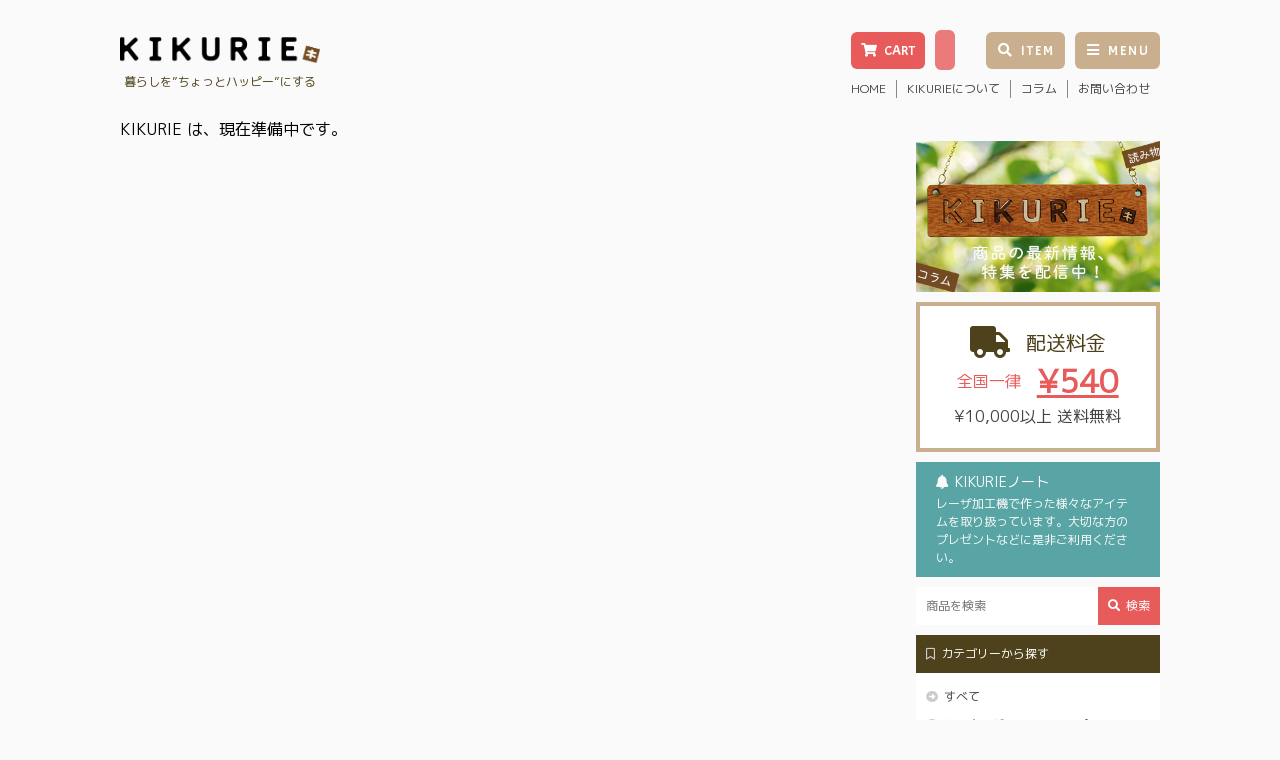

--- FILE ---
content_type: text/css
request_url: https://basefile.akamaized.net/digihaco-base-shop/5bbc4c890e037/default-min.css
body_size: 12241
content:
@charset "UTF-8";
@import url(https://fonts.googleapis.com/css?family=Acme|M+PLUS+1p);
/* ******************** グリッドシステム */
/*
マークアップ例
<div class="grid">
    <div class="flex g_12_2">
        <div class="col c_1"></div>
        <div class="col c_4"></div>
        <div class="col c_7"></div>
    </div>
</div>
*/
.flex {
  display: -webkit-box;
  display: -ms-flexbox;
  display: flex;
  -ms-flex-wrap: wrap;
  flex-wrap: wrap; }
  .flex > .col {
    width: 100%; }
  .flex.auto {
    -ms-flex-wrap: nowrap;
    flex-wrap: nowrap; }
    .flex.auto > .col {
      width: auto; }

.flex.g_2 > .col {
  width: 50%; }

.flex.g_2 > .col.c_2 {
  width: 100%; }

.flex.g_2 > .col.c_1 {
  width: 50%; }

.flex.g_2_1 {
  margin-right: -0.5%;
  margin-left: -0.5%; }
  .flex.g_2_1 > .col {
    margin-right: 0.5%;
    margin-left: 0.5%;
    width: 49%; }
  .flex.g_2_1 > .col.c_2 {
    width: 99%; }
  .flex.g_2_1 > .col.c_1 {
    width: 49%; }

.flex.g_2_2 {
  margin-right: -1%;
  margin-left: -1%; }
  .flex.g_2_2 > .col {
    margin-right: 1%;
    margin-left: 1%;
    width: 48%; }
  .flex.g_2_2 > .col.c_2 {
    width: 98%; }
  .flex.g_2_2 > .col.c_1 {
    width: 48%; }

.flex.g_2_3 {
  margin-right: -1.5%;
  margin-left: -1.5%; }
  .flex.g_2_3 > .col {
    margin-right: 1.5%;
    margin-left: 1.5%;
    width: 47%; }
  .flex.g_2_3 > .col.c_2 {
    width: 97%; }
  .flex.g_2_3 > .col.c_1 {
    width: 47%; }

.flex.g_2_4 {
  margin-right: -2%;
  margin-left: -2%; }
  .flex.g_2_4 > .col {
    margin-right: 2%;
    margin-left: 2%;
    width: 46%; }
  .flex.g_2_4 > .col.c_2 {
    width: 96%; }
  .flex.g_2_4 > .col.c_1 {
    width: 46%; }

.flex.g_3 > .col {
  width: 33.33333%; }

.flex.g_3 > .col.c_3 {
  width: 100%; }

.flex.g_3 > .col.c_2 {
  width: 66.66667%; }

.flex.g_3 > .col.c_1 {
  width: 33.33333%; }

.flex.g_3_1 {
  margin-right: -0.5%;
  margin-left: -0.5%; }
  .flex.g_3_1 > .col {
    margin-right: 0.5%;
    margin-left: 0.5%;
    width: 32.33333%; }
  .flex.g_3_1 > .col.c_3 {
    width: 99%; }
  .flex.g_3_1 > .col.c_2 {
    width: 65.66667%; }
  .flex.g_3_1 > .col.c_1 {
    width: 32.33333%; }

.flex.g_3_2 {
  margin-right: -1%;
  margin-left: -1%; }
  .flex.g_3_2 > .col {
    margin-right: 1%;
    margin-left: 1%;
    width: 31.33333%; }
  .flex.g_3_2 > .col.c_3 {
    width: 98%; }
  .flex.g_3_2 > .col.c_2 {
    width: 64.66667%; }
  .flex.g_3_2 > .col.c_1 {
    width: 31.33333%; }

.flex.g_3_3 {
  margin-right: -1.5%;
  margin-left: -1.5%; }
  .flex.g_3_3 > .col {
    margin-right: 1.5%;
    margin-left: 1.5%;
    width: 30.33333%; }
  .flex.g_3_3 > .col.c_3 {
    width: 97%; }
  .flex.g_3_3 > .col.c_2 {
    width: 63.66667%; }
  .flex.g_3_3 > .col.c_1 {
    width: 30.33333%; }

.flex.g_3_4 {
  margin-right: -2%;
  margin-left: -2%; }
  .flex.g_3_4 > .col {
    margin-right: 2%;
    margin-left: 2%;
    width: 29.33333%; }
  .flex.g_3_4 > .col.c_3 {
    width: 96%; }
  .flex.g_3_4 > .col.c_2 {
    width: 62.66667%; }
  .flex.g_3_4 > .col.c_1 {
    width: 29.33333%; }

.flex.g_4 > .col {
  width: 25%; }

.flex.g_4 > .col.c_4 {
  width: 100%; }

.flex.g_4 > .col.c_3 {
  width: 75%; }

.flex.g_4 > .col.c_2 {
  width: 50%; }

.flex.g_4 > .col.c_1 {
  width: 25%; }

.flex.g_4_1 {
  margin-right: -0.5%;
  margin-left: -0.5%; }
  .flex.g_4_1 > .col {
    margin-right: 0.5%;
    margin-left: 0.5%;
    width: 24%; }
  .flex.g_4_1 > .col.c_4 {
    width: 99%; }
  .flex.g_4_1 > .col.c_3 {
    width: 74%; }
  .flex.g_4_1 > .col.c_2 {
    width: 49%; }
  .flex.g_4_1 > .col.c_1 {
    width: 24%; }

.flex.g_4_2 {
  margin-right: -1%;
  margin-left: -1%; }
  .flex.g_4_2 > .col {
    margin-right: 1%;
    margin-left: 1%;
    width: 23%; }
  .flex.g_4_2 > .col.c_4 {
    width: 98%; }
  .flex.g_4_2 > .col.c_3 {
    width: 73%; }
  .flex.g_4_2 > .col.c_2 {
    width: 48%; }
  .flex.g_4_2 > .col.c_1 {
    width: 23%; }

.flex.g_4_3 {
  margin-right: -1.5%;
  margin-left: -1.5%; }
  .flex.g_4_3 > .col {
    margin-right: 1.5%;
    margin-left: 1.5%;
    width: 22%; }
  .flex.g_4_3 > .col.c_4 {
    width: 97%; }
  .flex.g_4_3 > .col.c_3 {
    width: 72%; }
  .flex.g_4_3 > .col.c_2 {
    width: 47%; }
  .flex.g_4_3 > .col.c_1 {
    width: 22%; }

.flex.g_4_4 {
  margin-right: -2%;
  margin-left: -2%; }
  .flex.g_4_4 > .col {
    margin-right: 2%;
    margin-left: 2%;
    width: 21%; }
  .flex.g_4_4 > .col.c_4 {
    width: 96%; }
  .flex.g_4_4 > .col.c_3 {
    width: 71%; }
  .flex.g_4_4 > .col.c_2 {
    width: 46%; }
  .flex.g_4_4 > .col.c_1 {
    width: 21%; }

.flex.g_5 > .col {
  width: 20%; }

.flex.g_5 > .col.c_5 {
  width: 100%; }

.flex.g_5 > .col.c_4 {
  width: 80%; }

.flex.g_5 > .col.c_3 {
  width: 60%; }

.flex.g_5 > .col.c_2 {
  width: 40%; }

.flex.g_5 > .col.c_1 {
  width: 20%; }

.flex.g_5_1 {
  margin-right: -0.5%;
  margin-left: -0.5%; }
  .flex.g_5_1 > .col {
    margin-right: 0.5%;
    margin-left: 0.5%;
    width: 19%; }
  .flex.g_5_1 > .col.c_5 {
    width: 99%; }
  .flex.g_5_1 > .col.c_4 {
    width: 79%; }
  .flex.g_5_1 > .col.c_3 {
    width: 59%; }
  .flex.g_5_1 > .col.c_2 {
    width: 39%; }
  .flex.g_5_1 > .col.c_1 {
    width: 19%; }

.flex.g_5_2 {
  margin-right: -1%;
  margin-left: -1%; }
  .flex.g_5_2 > .col {
    margin-right: 1%;
    margin-left: 1%;
    width: 18%; }
  .flex.g_5_2 > .col.c_5 {
    width: 98%; }
  .flex.g_5_2 > .col.c_4 {
    width: 78%; }
  .flex.g_5_2 > .col.c_3 {
    width: 58%; }
  .flex.g_5_2 > .col.c_2 {
    width: 38%; }
  .flex.g_5_2 > .col.c_1 {
    width: 18%; }

.flex.g_5_3 {
  margin-right: -1.5%;
  margin-left: -1.5%; }
  .flex.g_5_3 > .col {
    margin-right: 1.5%;
    margin-left: 1.5%;
    width: 17%; }
  .flex.g_5_3 > .col.c_5 {
    width: 97%; }
  .flex.g_5_3 > .col.c_4 {
    width: 77%; }
  .flex.g_5_3 > .col.c_3 {
    width: 57%; }
  .flex.g_5_3 > .col.c_2 {
    width: 37%; }
  .flex.g_5_3 > .col.c_1 {
    width: 17%; }

.flex.g_5_4 {
  margin-right: -2%;
  margin-left: -2%; }
  .flex.g_5_4 > .col {
    margin-right: 2%;
    margin-left: 2%;
    width: 16%; }
  .flex.g_5_4 > .col.c_5 {
    width: 96%; }
  .flex.g_5_4 > .col.c_4 {
    width: 76%; }
  .flex.g_5_4 > .col.c_3 {
    width: 56%; }
  .flex.g_5_4 > .col.c_2 {
    width: 36%; }
  .flex.g_5_4 > .col.c_1 {
    width: 16%; }

.flex.g_6 > .col {
  width: 16.66667%; }

.flex.g_6 > .col.c_6 {
  width: 100%; }

.flex.g_6 > .col.c_5 {
  width: 83.33333%; }

.flex.g_6 > .col.c_4 {
  width: 66.66667%; }

.flex.g_6 > .col.c_3 {
  width: 50%; }

.flex.g_6 > .col.c_2 {
  width: 33.33333%; }

.flex.g_6 > .col.c_1 {
  width: 16.66667%; }

.flex.g_6_1 {
  margin-right: -0.5%;
  margin-left: -0.5%; }
  .flex.g_6_1 > .col {
    margin-right: 0.5%;
    margin-left: 0.5%;
    width: 15.66667%; }
  .flex.g_6_1 > .col.c_6 {
    width: 99%; }
  .flex.g_6_1 > .col.c_5 {
    width: 82.33333%; }
  .flex.g_6_1 > .col.c_4 {
    width: 65.66667%; }
  .flex.g_6_1 > .col.c_3 {
    width: 49%; }
  .flex.g_6_1 > .col.c_2 {
    width: 32.33333%; }
  .flex.g_6_1 > .col.c_1 {
    width: 15.66667%; }

.flex.g_6_2 {
  margin-right: -1%;
  margin-left: -1%; }
  .flex.g_6_2 > .col {
    margin-right: 1%;
    margin-left: 1%;
    width: 14.66667%; }
  .flex.g_6_2 > .col.c_6 {
    width: 98%; }
  .flex.g_6_2 > .col.c_5 {
    width: 81.33333%; }
  .flex.g_6_2 > .col.c_4 {
    width: 64.66667%; }
  .flex.g_6_2 > .col.c_3 {
    width: 48%; }
  .flex.g_6_2 > .col.c_2 {
    width: 31.33333%; }
  .flex.g_6_2 > .col.c_1 {
    width: 14.66667%; }

.flex.g_6_3 {
  margin-right: -1.5%;
  margin-left: -1.5%; }
  .flex.g_6_3 > .col {
    margin-right: 1.5%;
    margin-left: 1.5%;
    width: 13.66667%; }
  .flex.g_6_3 > .col.c_6 {
    width: 97%; }
  .flex.g_6_3 > .col.c_5 {
    width: 80.33333%; }
  .flex.g_6_3 > .col.c_4 {
    width: 63.66667%; }
  .flex.g_6_3 > .col.c_3 {
    width: 47%; }
  .flex.g_6_3 > .col.c_2 {
    width: 30.33333%; }
  .flex.g_6_3 > .col.c_1 {
    width: 13.66667%; }

.flex.g_6_4 {
  margin-right: -2%;
  margin-left: -2%; }
  .flex.g_6_4 > .col {
    margin-right: 2%;
    margin-left: 2%;
    width: 12.66667%; }
  .flex.g_6_4 > .col.c_6 {
    width: 96%; }
  .flex.g_6_4 > .col.c_5 {
    width: 79.33333%; }
  .flex.g_6_4 > .col.c_4 {
    width: 62.66667%; }
  .flex.g_6_4 > .col.c_3 {
    width: 46%; }
  .flex.g_6_4 > .col.c_2 {
    width: 29.33333%; }
  .flex.g_6_4 > .col.c_1 {
    width: 12.66667%; }

.flex.g_10 > .col {
  width: 10%; }

.flex.g_10 > .col.c_10 {
  width: 100%; }

.flex.g_10 > .col.c_9 {
  width: 90%; }

.flex.g_10 > .col.c_8 {
  width: 80%; }

.flex.g_10 > .col.c_7 {
  width: 70%; }

.flex.g_10 > .col.c_6 {
  width: 60%; }

.flex.g_10 > .col.c_5 {
  width: 50%; }

.flex.g_10 > .col.c_4 {
  width: 40%; }

.flex.g_10 > .col.c_3 {
  width: 30%; }

.flex.g_10 > .col.c_2 {
  width: 20%; }

.flex.g_10 > .col.c_1 {
  width: 10%; }

.flex.g_10_1 {
  margin-right: -0.5%;
  margin-left: -0.5%; }
  .flex.g_10_1 > .col {
    margin-right: 0.5%;
    margin-left: 0.5%;
    width: 9%; }
  .flex.g_10_1 > .col.c_10 {
    width: 99%; }
  .flex.g_10_1 > .col.c_9 {
    width: 89%; }
  .flex.g_10_1 > .col.c_8 {
    width: 79%; }
  .flex.g_10_1 > .col.c_7 {
    width: 69%; }
  .flex.g_10_1 > .col.c_6 {
    width: 59%; }
  .flex.g_10_1 > .col.c_5 {
    width: 49%; }
  .flex.g_10_1 > .col.c_4 {
    width: 39%; }
  .flex.g_10_1 > .col.c_3 {
    width: 29%; }
  .flex.g_10_1 > .col.c_2 {
    width: 19%; }
  .flex.g_10_1 > .col.c_1 {
    width: 9%; }

.flex.g_10_2 {
  margin-right: -1%;
  margin-left: -1%; }
  .flex.g_10_2 > .col {
    margin-right: 1%;
    margin-left: 1%;
    width: 8%; }
  .flex.g_10_2 > .col.c_10 {
    width: 98%; }
  .flex.g_10_2 > .col.c_9 {
    width: 88%; }
  .flex.g_10_2 > .col.c_8 {
    width: 78%; }
  .flex.g_10_2 > .col.c_7 {
    width: 68%; }
  .flex.g_10_2 > .col.c_6 {
    width: 58%; }
  .flex.g_10_2 > .col.c_5 {
    width: 48%; }
  .flex.g_10_2 > .col.c_4 {
    width: 38%; }
  .flex.g_10_2 > .col.c_3 {
    width: 28%; }
  .flex.g_10_2 > .col.c_2 {
    width: 18%; }
  .flex.g_10_2 > .col.c_1 {
    width: 8%; }

.flex.g_10_3 {
  margin-right: -1.5%;
  margin-left: -1.5%; }
  .flex.g_10_3 > .col {
    margin-right: 1.5%;
    margin-left: 1.5%;
    width: 7%; }
  .flex.g_10_3 > .col.c_10 {
    width: 97%; }
  .flex.g_10_3 > .col.c_9 {
    width: 87%; }
  .flex.g_10_3 > .col.c_8 {
    width: 77%; }
  .flex.g_10_3 > .col.c_7 {
    width: 67%; }
  .flex.g_10_3 > .col.c_6 {
    width: 57%; }
  .flex.g_10_3 > .col.c_5 {
    width: 47%; }
  .flex.g_10_3 > .col.c_4 {
    width: 37%; }
  .flex.g_10_3 > .col.c_3 {
    width: 27%; }
  .flex.g_10_3 > .col.c_2 {
    width: 17%; }
  .flex.g_10_3 > .col.c_1 {
    width: 7%; }

.flex.g_10_4 {
  margin-right: -2%;
  margin-left: -2%; }
  .flex.g_10_4 > .col {
    margin-right: 2%;
    margin-left: 2%;
    width: 6%; }
  .flex.g_10_4 > .col.c_10 {
    width: 96%; }
  .flex.g_10_4 > .col.c_9 {
    width: 86%; }
  .flex.g_10_4 > .col.c_8 {
    width: 76%; }
  .flex.g_10_4 > .col.c_7 {
    width: 66%; }
  .flex.g_10_4 > .col.c_6 {
    width: 56%; }
  .flex.g_10_4 > .col.c_5 {
    width: 46%; }
  .flex.g_10_4 > .col.c_4 {
    width: 36%; }
  .flex.g_10_4 > .col.c_3 {
    width: 26%; }
  .flex.g_10_4 > .col.c_2 {
    width: 16%; }
  .flex.g_10_4 > .col.c_1 {
    width: 6%; }

.flex.g_12 > .col {
  width: 8.33333%; }

.flex.g_12 > .col.c_12 {
  width: 100%; }

.flex.g_12 > .col.c_11 {
  width: 91.66667%; }

.flex.g_12 > .col.c_10 {
  width: 83.33333%; }

.flex.g_12 > .col.c_9 {
  width: 75%; }

.flex.g_12 > .col.c_8 {
  width: 66.66667%; }

.flex.g_12 > .col.c_7 {
  width: 58.33333%; }

.flex.g_12 > .col.c_6 {
  width: 50%; }

.flex.g_12 > .col.c_5 {
  width: 41.66667%; }

.flex.g_12 > .col.c_4 {
  width: 33.33333%; }

.flex.g_12 > .col.c_3 {
  width: 25%; }

.flex.g_12 > .col.c_2 {
  width: 16.66667%; }

.flex.g_12 > .col.c_1 {
  width: 8.33333%; }

.flex.g_12_1 {
  margin-right: -0.5%;
  margin-left: -0.5%; }
  .flex.g_12_1 > .col {
    margin-right: 0.5%;
    margin-left: 0.5%;
    width: 7.33333%; }
  .flex.g_12_1 > .col.c_12 {
    width: 99%; }
  .flex.g_12_1 > .col.c_11 {
    width: 90.66667%; }
  .flex.g_12_1 > .col.c_10 {
    width: 82.33333%; }
  .flex.g_12_1 > .col.c_9 {
    width: 74%; }
  .flex.g_12_1 > .col.c_8 {
    width: 65.66667%; }
  .flex.g_12_1 > .col.c_7 {
    width: 57.33333%; }
  .flex.g_12_1 > .col.c_6 {
    width: 49%; }
  .flex.g_12_1 > .col.c_5 {
    width: 40.66667%; }
  .flex.g_12_1 > .col.c_4 {
    width: 32.33333%; }
  .flex.g_12_1 > .col.c_3 {
    width: 24%; }
  .flex.g_12_1 > .col.c_2 {
    width: 15.66667%; }
  .flex.g_12_1 > .col.c_1 {
    width: 7.33333%; }

.flex.g_12_2 {
  margin-right: -1%;
  margin-left: -1%; }
  .flex.g_12_2 > .col {
    margin-right: 1%;
    margin-left: 1%;
    width: 6.33333%; }
  .flex.g_12_2 > .col.c_12 {
    width: 98%; }
  .flex.g_12_2 > .col.c_11 {
    width: 89.66667%; }
  .flex.g_12_2 > .col.c_10 {
    width: 81.33333%; }
  .flex.g_12_2 > .col.c_9 {
    width: 73%; }
  .flex.g_12_2 > .col.c_8 {
    width: 64.66667%; }
  .flex.g_12_2 > .col.c_7 {
    width: 56.33333%; }
  .flex.g_12_2 > .col.c_6 {
    width: 48%; }
  .flex.g_12_2 > .col.c_5 {
    width: 39.66667%; }
  .flex.g_12_2 > .col.c_4 {
    width: 31.33333%; }
  .flex.g_12_2 > .col.c_3 {
    width: 23%; }
  .flex.g_12_2 > .col.c_2 {
    width: 14.66667%; }
  .flex.g_12_2 > .col.c_1 {
    width: 6.33333%; }

.flex.g_12_3 {
  margin-right: -1.5%;
  margin-left: -1.5%; }
  .flex.g_12_3 > .col {
    margin-right: 1.5%;
    margin-left: 1.5%;
    width: 5.33333%; }
  .flex.g_12_3 > .col.c_12 {
    width: 97%; }
  .flex.g_12_3 > .col.c_11 {
    width: 88.66667%; }
  .flex.g_12_3 > .col.c_10 {
    width: 80.33333%; }
  .flex.g_12_3 > .col.c_9 {
    width: 72%; }
  .flex.g_12_3 > .col.c_8 {
    width: 63.66667%; }
  .flex.g_12_3 > .col.c_7 {
    width: 55.33333%; }
  .flex.g_12_3 > .col.c_6 {
    width: 47%; }
  .flex.g_12_3 > .col.c_5 {
    width: 38.66667%; }
  .flex.g_12_3 > .col.c_4 {
    width: 30.33333%; }
  .flex.g_12_3 > .col.c_3 {
    width: 22%; }
  .flex.g_12_3 > .col.c_2 {
    width: 13.66667%; }
  .flex.g_12_3 > .col.c_1 {
    width: 5.33333%; }

.flex.g_12_4 {
  margin-right: -2%;
  margin-left: -2%; }
  .flex.g_12_4 > .col {
    margin-right: 2%;
    margin-left: 2%;
    width: 4.33333%; }
  .flex.g_12_4 > .col.c_12 {
    width: 96%; }
  .flex.g_12_4 > .col.c_11 {
    width: 87.66667%; }
  .flex.g_12_4 > .col.c_10 {
    width: 79.33333%; }
  .flex.g_12_4 > .col.c_9 {
    width: 71%; }
  .flex.g_12_4 > .col.c_8 {
    width: 62.66667%; }
  .flex.g_12_4 > .col.c_7 {
    width: 54.33333%; }
  .flex.g_12_4 > .col.c_6 {
    width: 46%; }
  .flex.g_12_4 > .col.c_5 {
    width: 37.66667%; }
  .flex.g_12_4 > .col.c_4 {
    width: 29.33333%; }
  .flex.g_12_4 > .col.c_3 {
    width: 21%; }
  .flex.g_12_4 > .col.c_2 {
    width: 12.66667%; }
  .flex.g_12_4 > .col.c_1 {
    width: 4.33333%; }

@media (max-width: 480px) {
  .flex.auto_sp {
    -ms-flex-wrap: nowrap;
    flex-wrap: nowrap; }
    .flex.auto_sp > .col {
      width: auto; }
  .flex.g_2 > .col, .flex.g_2_sp > .col {
    width: 50%; }
  .flex.g_2 > .col.c_2_sp, .flex.g_2_sp > .col.c_2_sp {
    width: 100%; }
  .flex.g_2 > .col.c_1_sp, .flex.g_2_sp > .col.c_1_sp {
    width: 50%; }
  .flex.g_2_1, .flex.g_2_1_sp {
    margin-right: -0.5%;
    margin-left: -0.5%; }
    .flex.g_2_1 > .col, .flex.g_2_1_sp > .col {
      margin-right: 0.5%;
      margin-left: 0.5%;
      width: 49%; }
    .flex.g_2_1 > .col.c_2_sp, .flex.g_2_1_sp > .col.c_2_sp {
      width: 99%; }
    .flex.g_2_1 > .col.c_1_sp, .flex.g_2_1_sp > .col.c_1_sp {
      width: 49%; }
  .flex.g_2_2, .flex.g_2_2_sp {
    margin-right: -1%;
    margin-left: -1%; }
    .flex.g_2_2 > .col, .flex.g_2_2_sp > .col {
      margin-right: 1%;
      margin-left: 1%;
      width: 48%; }
    .flex.g_2_2 > .col.c_2_sp, .flex.g_2_2_sp > .col.c_2_sp {
      width: 98%; }
    .flex.g_2_2 > .col.c_1_sp, .flex.g_2_2_sp > .col.c_1_sp {
      width: 48%; }
  .flex.g_2_3, .flex.g_2_3_sp {
    margin-right: -1.5%;
    margin-left: -1.5%; }
    .flex.g_2_3 > .col, .flex.g_2_3_sp > .col {
      margin-right: 1.5%;
      margin-left: 1.5%;
      width: 47%; }
    .flex.g_2_3 > .col.c_2_sp, .flex.g_2_3_sp > .col.c_2_sp {
      width: 97%; }
    .flex.g_2_3 > .col.c_1_sp, .flex.g_2_3_sp > .col.c_1_sp {
      width: 47%; }
  .flex.g_2_4, .flex.g_2_4_sp {
    margin-right: -2%;
    margin-left: -2%; }
    .flex.g_2_4 > .col, .flex.g_2_4_sp > .col {
      margin-right: 2%;
      margin-left: 2%;
      width: 46%; }
    .flex.g_2_4 > .col.c_2_sp, .flex.g_2_4_sp > .col.c_2_sp {
      width: 96%; }
    .flex.g_2_4 > .col.c_1_sp, .flex.g_2_4_sp > .col.c_1_sp {
      width: 46%; }
  .flex.g_3 > .col, .flex.g_3_sp > .col {
    width: 33.33333%; }
  .flex.g_3 > .col.c_3_sp, .flex.g_3_sp > .col.c_3_sp {
    width: 100%; }
  .flex.g_3 > .col.c_2_sp, .flex.g_3_sp > .col.c_2_sp {
    width: 66.66667%; }
  .flex.g_3 > .col.c_1_sp, .flex.g_3_sp > .col.c_1_sp {
    width: 33.33333%; }
  .flex.g_3_1, .flex.g_3_1_sp {
    margin-right: -0.5%;
    margin-left: -0.5%; }
    .flex.g_3_1 > .col, .flex.g_3_1_sp > .col {
      margin-right: 0.5%;
      margin-left: 0.5%;
      width: 32.33333%; }
    .flex.g_3_1 > .col.c_3_sp, .flex.g_3_1_sp > .col.c_3_sp {
      width: 99%; }
    .flex.g_3_1 > .col.c_2_sp, .flex.g_3_1_sp > .col.c_2_sp {
      width: 65.66667%; }
    .flex.g_3_1 > .col.c_1_sp, .flex.g_3_1_sp > .col.c_1_sp {
      width: 32.33333%; }
  .flex.g_3_2, .flex.g_3_2_sp {
    margin-right: -1%;
    margin-left: -1%; }
    .flex.g_3_2 > .col, .flex.g_3_2_sp > .col {
      margin-right: 1%;
      margin-left: 1%;
      width: 31.33333%; }
    .flex.g_3_2 > .col.c_3_sp, .flex.g_3_2_sp > .col.c_3_sp {
      width: 98%; }
    .flex.g_3_2 > .col.c_2_sp, .flex.g_3_2_sp > .col.c_2_sp {
      width: 64.66667%; }
    .flex.g_3_2 > .col.c_1_sp, .flex.g_3_2_sp > .col.c_1_sp {
      width: 31.33333%; }
  .flex.g_3_3, .flex.g_3_3_sp {
    margin-right: -1.5%;
    margin-left: -1.5%; }
    .flex.g_3_3 > .col, .flex.g_3_3_sp > .col {
      margin-right: 1.5%;
      margin-left: 1.5%;
      width: 30.33333%; }
    .flex.g_3_3 > .col.c_3_sp, .flex.g_3_3_sp > .col.c_3_sp {
      width: 97%; }
    .flex.g_3_3 > .col.c_2_sp, .flex.g_3_3_sp > .col.c_2_sp {
      width: 63.66667%; }
    .flex.g_3_3 > .col.c_1_sp, .flex.g_3_3_sp > .col.c_1_sp {
      width: 30.33333%; }
  .flex.g_3_4, .flex.g_3_4_sp {
    margin-right: -2%;
    margin-left: -2%; }
    .flex.g_3_4 > .col, .flex.g_3_4_sp > .col {
      margin-right: 2%;
      margin-left: 2%;
      width: 29.33333%; }
    .flex.g_3_4 > .col.c_3_sp, .flex.g_3_4_sp > .col.c_3_sp {
      width: 96%; }
    .flex.g_3_4 > .col.c_2_sp, .flex.g_3_4_sp > .col.c_2_sp {
      width: 62.66667%; }
    .flex.g_3_4 > .col.c_1_sp, .flex.g_3_4_sp > .col.c_1_sp {
      width: 29.33333%; }
  .flex.g_4 > .col, .flex.g_4_sp > .col {
    width: 25%; }
  .flex.g_4 > .col.c_4_sp, .flex.g_4_sp > .col.c_4_sp {
    width: 100%; }
  .flex.g_4 > .col.c_3_sp, .flex.g_4_sp > .col.c_3_sp {
    width: 75%; }
  .flex.g_4 > .col.c_2_sp, .flex.g_4_sp > .col.c_2_sp {
    width: 50%; }
  .flex.g_4 > .col.c_1_sp, .flex.g_4_sp > .col.c_1_sp {
    width: 25%; }
  .flex.g_4_1, .flex.g_4_1_sp {
    margin-right: -0.5%;
    margin-left: -0.5%; }
    .flex.g_4_1 > .col, .flex.g_4_1_sp > .col {
      margin-right: 0.5%;
      margin-left: 0.5%;
      width: 24%; }
    .flex.g_4_1 > .col.c_4_sp, .flex.g_4_1_sp > .col.c_4_sp {
      width: 99%; }
    .flex.g_4_1 > .col.c_3_sp, .flex.g_4_1_sp > .col.c_3_sp {
      width: 74%; }
    .flex.g_4_1 > .col.c_2_sp, .flex.g_4_1_sp > .col.c_2_sp {
      width: 49%; }
    .flex.g_4_1 > .col.c_1_sp, .flex.g_4_1_sp > .col.c_1_sp {
      width: 24%; }
  .flex.g_4_2, .flex.g_4_2_sp {
    margin-right: -1%;
    margin-left: -1%; }
    .flex.g_4_2 > .col, .flex.g_4_2_sp > .col {
      margin-right: 1%;
      margin-left: 1%;
      width: 23%; }
    .flex.g_4_2 > .col.c_4_sp, .flex.g_4_2_sp > .col.c_4_sp {
      width: 98%; }
    .flex.g_4_2 > .col.c_3_sp, .flex.g_4_2_sp > .col.c_3_sp {
      width: 73%; }
    .flex.g_4_2 > .col.c_2_sp, .flex.g_4_2_sp > .col.c_2_sp {
      width: 48%; }
    .flex.g_4_2 > .col.c_1_sp, .flex.g_4_2_sp > .col.c_1_sp {
      width: 23%; }
  .flex.g_4_3, .flex.g_4_3_sp {
    margin-right: -1.5%;
    margin-left: -1.5%; }
    .flex.g_4_3 > .col, .flex.g_4_3_sp > .col {
      margin-right: 1.5%;
      margin-left: 1.5%;
      width: 22%; }
    .flex.g_4_3 > .col.c_4_sp, .flex.g_4_3_sp > .col.c_4_sp {
      width: 97%; }
    .flex.g_4_3 > .col.c_3_sp, .flex.g_4_3_sp > .col.c_3_sp {
      width: 72%; }
    .flex.g_4_3 > .col.c_2_sp, .flex.g_4_3_sp > .col.c_2_sp {
      width: 47%; }
    .flex.g_4_3 > .col.c_1_sp, .flex.g_4_3_sp > .col.c_1_sp {
      width: 22%; }
  .flex.g_4_4, .flex.g_4_4_sp {
    margin-right: -2%;
    margin-left: -2%; }
    .flex.g_4_4 > .col, .flex.g_4_4_sp > .col {
      margin-right: 2%;
      margin-left: 2%;
      width: 21%; }
    .flex.g_4_4 > .col.c_4_sp, .flex.g_4_4_sp > .col.c_4_sp {
      width: 96%; }
    .flex.g_4_4 > .col.c_3_sp, .flex.g_4_4_sp > .col.c_3_sp {
      width: 71%; }
    .flex.g_4_4 > .col.c_2_sp, .flex.g_4_4_sp > .col.c_2_sp {
      width: 46%; }
    .flex.g_4_4 > .col.c_1_sp, .flex.g_4_4_sp > .col.c_1_sp {
      width: 21%; }
  .flex.g_5 > .col, .flex.g_5_sp > .col {
    width: 20%; }
  .flex.g_5 > .col.c_5_sp, .flex.g_5_sp > .col.c_5_sp {
    width: 100%; }
  .flex.g_5 > .col.c_4_sp, .flex.g_5_sp > .col.c_4_sp {
    width: 80%; }
  .flex.g_5 > .col.c_3_sp, .flex.g_5_sp > .col.c_3_sp {
    width: 60%; }
  .flex.g_5 > .col.c_2_sp, .flex.g_5_sp > .col.c_2_sp {
    width: 40%; }
  .flex.g_5 > .col.c_1_sp, .flex.g_5_sp > .col.c_1_sp {
    width: 20%; }
  .flex.g_5_1, .flex.g_5_1_sp {
    margin-right: -0.5%;
    margin-left: -0.5%; }
    .flex.g_5_1 > .col, .flex.g_5_1_sp > .col {
      margin-right: 0.5%;
      margin-left: 0.5%;
      width: 19%; }
    .flex.g_5_1 > .col.c_5_sp, .flex.g_5_1_sp > .col.c_5_sp {
      width: 99%; }
    .flex.g_5_1 > .col.c_4_sp, .flex.g_5_1_sp > .col.c_4_sp {
      width: 79%; }
    .flex.g_5_1 > .col.c_3_sp, .flex.g_5_1_sp > .col.c_3_sp {
      width: 59%; }
    .flex.g_5_1 > .col.c_2_sp, .flex.g_5_1_sp > .col.c_2_sp {
      width: 39%; }
    .flex.g_5_1 > .col.c_1_sp, .flex.g_5_1_sp > .col.c_1_sp {
      width: 19%; }
  .flex.g_5_2, .flex.g_5_2_sp {
    margin-right: -1%;
    margin-left: -1%; }
    .flex.g_5_2 > .col, .flex.g_5_2_sp > .col {
      margin-right: 1%;
      margin-left: 1%;
      width: 18%; }
    .flex.g_5_2 > .col.c_5_sp, .flex.g_5_2_sp > .col.c_5_sp {
      width: 98%; }
    .flex.g_5_2 > .col.c_4_sp, .flex.g_5_2_sp > .col.c_4_sp {
      width: 78%; }
    .flex.g_5_2 > .col.c_3_sp, .flex.g_5_2_sp > .col.c_3_sp {
      width: 58%; }
    .flex.g_5_2 > .col.c_2_sp, .flex.g_5_2_sp > .col.c_2_sp {
      width: 38%; }
    .flex.g_5_2 > .col.c_1_sp, .flex.g_5_2_sp > .col.c_1_sp {
      width: 18%; }
  .flex.g_5_3, .flex.g_5_3_sp {
    margin-right: -1.5%;
    margin-left: -1.5%; }
    .flex.g_5_3 > .col, .flex.g_5_3_sp > .col {
      margin-right: 1.5%;
      margin-left: 1.5%;
      width: 17%; }
    .flex.g_5_3 > .col.c_5_sp, .flex.g_5_3_sp > .col.c_5_sp {
      width: 97%; }
    .flex.g_5_3 > .col.c_4_sp, .flex.g_5_3_sp > .col.c_4_sp {
      width: 77%; }
    .flex.g_5_3 > .col.c_3_sp, .flex.g_5_3_sp > .col.c_3_sp {
      width: 57%; }
    .flex.g_5_3 > .col.c_2_sp, .flex.g_5_3_sp > .col.c_2_sp {
      width: 37%; }
    .flex.g_5_3 > .col.c_1_sp, .flex.g_5_3_sp > .col.c_1_sp {
      width: 17%; }
  .flex.g_5_4, .flex.g_5_4_sp {
    margin-right: -2%;
    margin-left: -2%; }
    .flex.g_5_4 > .col, .flex.g_5_4_sp > .col {
      margin-right: 2%;
      margin-left: 2%;
      width: 16%; }
    .flex.g_5_4 > .col.c_5_sp, .flex.g_5_4_sp > .col.c_5_sp {
      width: 96%; }
    .flex.g_5_4 > .col.c_4_sp, .flex.g_5_4_sp > .col.c_4_sp {
      width: 76%; }
    .flex.g_5_4 > .col.c_3_sp, .flex.g_5_4_sp > .col.c_3_sp {
      width: 56%; }
    .flex.g_5_4 > .col.c_2_sp, .flex.g_5_4_sp > .col.c_2_sp {
      width: 36%; }
    .flex.g_5_4 > .col.c_1_sp, .flex.g_5_4_sp > .col.c_1_sp {
      width: 16%; }
  .flex.g_6 > .col, .flex.g_6_sp > .col {
    width: 16.66667%; }
  .flex.g_6 > .col.c_6_sp, .flex.g_6_sp > .col.c_6_sp {
    width: 100%; }
  .flex.g_6 > .col.c_5_sp, .flex.g_6_sp > .col.c_5_sp {
    width: 83.33333%; }
  .flex.g_6 > .col.c_4_sp, .flex.g_6_sp > .col.c_4_sp {
    width: 66.66667%; }
  .flex.g_6 > .col.c_3_sp, .flex.g_6_sp > .col.c_3_sp {
    width: 50%; }
  .flex.g_6 > .col.c_2_sp, .flex.g_6_sp > .col.c_2_sp {
    width: 33.33333%; }
  .flex.g_6 > .col.c_1_sp, .flex.g_6_sp > .col.c_1_sp {
    width: 16.66667%; }
  .flex.g_6_1, .flex.g_6_1_sp {
    margin-right: -0.5%;
    margin-left: -0.5%; }
    .flex.g_6_1 > .col, .flex.g_6_1_sp > .col {
      margin-right: 0.5%;
      margin-left: 0.5%;
      width: 15.66667%; }
    .flex.g_6_1 > .col.c_6_sp, .flex.g_6_1_sp > .col.c_6_sp {
      width: 99%; }
    .flex.g_6_1 > .col.c_5_sp, .flex.g_6_1_sp > .col.c_5_sp {
      width: 82.33333%; }
    .flex.g_6_1 > .col.c_4_sp, .flex.g_6_1_sp > .col.c_4_sp {
      width: 65.66667%; }
    .flex.g_6_1 > .col.c_3_sp, .flex.g_6_1_sp > .col.c_3_sp {
      width: 49%; }
    .flex.g_6_1 > .col.c_2_sp, .flex.g_6_1_sp > .col.c_2_sp {
      width: 32.33333%; }
    .flex.g_6_1 > .col.c_1_sp, .flex.g_6_1_sp > .col.c_1_sp {
      width: 15.66667%; }
  .flex.g_6_2, .flex.g_6_2_sp {
    margin-right: -1%;
    margin-left: -1%; }
    .flex.g_6_2 > .col, .flex.g_6_2_sp > .col {
      margin-right: 1%;
      margin-left: 1%;
      width: 14.66667%; }
    .flex.g_6_2 > .col.c_6_sp, .flex.g_6_2_sp > .col.c_6_sp {
      width: 98%; }
    .flex.g_6_2 > .col.c_5_sp, .flex.g_6_2_sp > .col.c_5_sp {
      width: 81.33333%; }
    .flex.g_6_2 > .col.c_4_sp, .flex.g_6_2_sp > .col.c_4_sp {
      width: 64.66667%; }
    .flex.g_6_2 > .col.c_3_sp, .flex.g_6_2_sp > .col.c_3_sp {
      width: 48%; }
    .flex.g_6_2 > .col.c_2_sp, .flex.g_6_2_sp > .col.c_2_sp {
      width: 31.33333%; }
    .flex.g_6_2 > .col.c_1_sp, .flex.g_6_2_sp > .col.c_1_sp {
      width: 14.66667%; }
  .flex.g_6_3, .flex.g_6_3_sp {
    margin-right: -1.5%;
    margin-left: -1.5%; }
    .flex.g_6_3 > .col, .flex.g_6_3_sp > .col {
      margin-right: 1.5%;
      margin-left: 1.5%;
      width: 13.66667%; }
    .flex.g_6_3 > .col.c_6_sp, .flex.g_6_3_sp > .col.c_6_sp {
      width: 97%; }
    .flex.g_6_3 > .col.c_5_sp, .flex.g_6_3_sp > .col.c_5_sp {
      width: 80.33333%; }
    .flex.g_6_3 > .col.c_4_sp, .flex.g_6_3_sp > .col.c_4_sp {
      width: 63.66667%; }
    .flex.g_6_3 > .col.c_3_sp, .flex.g_6_3_sp > .col.c_3_sp {
      width: 47%; }
    .flex.g_6_3 > .col.c_2_sp, .flex.g_6_3_sp > .col.c_2_sp {
      width: 30.33333%; }
    .flex.g_6_3 > .col.c_1_sp, .flex.g_6_3_sp > .col.c_1_sp {
      width: 13.66667%; }
  .flex.g_6_4, .flex.g_6_4_sp {
    margin-right: -2%;
    margin-left: -2%; }
    .flex.g_6_4 > .col, .flex.g_6_4_sp > .col {
      margin-right: 2%;
      margin-left: 2%;
      width: 12.66667%; }
    .flex.g_6_4 > .col.c_6_sp, .flex.g_6_4_sp > .col.c_6_sp {
      width: 96%; }
    .flex.g_6_4 > .col.c_5_sp, .flex.g_6_4_sp > .col.c_5_sp {
      width: 79.33333%; }
    .flex.g_6_4 > .col.c_4_sp, .flex.g_6_4_sp > .col.c_4_sp {
      width: 62.66667%; }
    .flex.g_6_4 > .col.c_3_sp, .flex.g_6_4_sp > .col.c_3_sp {
      width: 46%; }
    .flex.g_6_4 > .col.c_2_sp, .flex.g_6_4_sp > .col.c_2_sp {
      width: 29.33333%; }
    .flex.g_6_4 > .col.c_1_sp, .flex.g_6_4_sp > .col.c_1_sp {
      width: 12.66667%; }
  .flex.g_10 > .col, .flex.g_10_sp > .col {
    width: 10%; }
  .flex.g_10 > .col.c_10_sp, .flex.g_10_sp > .col.c_10_sp {
    width: 100%; }
  .flex.g_10 > .col.c_9_sp, .flex.g_10_sp > .col.c_9_sp {
    width: 90%; }
  .flex.g_10 > .col.c_8_sp, .flex.g_10_sp > .col.c_8_sp {
    width: 80%; }
  .flex.g_10 > .col.c_7_sp, .flex.g_10_sp > .col.c_7_sp {
    width: 70%; }
  .flex.g_10 > .col.c_6_sp, .flex.g_10_sp > .col.c_6_sp {
    width: 60%; }
  .flex.g_10 > .col.c_5_sp, .flex.g_10_sp > .col.c_5_sp {
    width: 50%; }
  .flex.g_10 > .col.c_4_sp, .flex.g_10_sp > .col.c_4_sp {
    width: 40%; }
  .flex.g_10 > .col.c_3_sp, .flex.g_10_sp > .col.c_3_sp {
    width: 30%; }
  .flex.g_10 > .col.c_2_sp, .flex.g_10_sp > .col.c_2_sp {
    width: 20%; }
  .flex.g_10 > .col.c_1_sp, .flex.g_10_sp > .col.c_1_sp {
    width: 10%; }
  .flex.g_10_1, .flex.g_10_1_sp {
    margin-right: -0.5%;
    margin-left: -0.5%; }
    .flex.g_10_1 > .col, .flex.g_10_1_sp > .col {
      margin-right: 0.5%;
      margin-left: 0.5%;
      width: 9%; }
    .flex.g_10_1 > .col.c_10_sp, .flex.g_10_1_sp > .col.c_10_sp {
      width: 99%; }
    .flex.g_10_1 > .col.c_9_sp, .flex.g_10_1_sp > .col.c_9_sp {
      width: 89%; }
    .flex.g_10_1 > .col.c_8_sp, .flex.g_10_1_sp > .col.c_8_sp {
      width: 79%; }
    .flex.g_10_1 > .col.c_7_sp, .flex.g_10_1_sp > .col.c_7_sp {
      width: 69%; }
    .flex.g_10_1 > .col.c_6_sp, .flex.g_10_1_sp > .col.c_6_sp {
      width: 59%; }
    .flex.g_10_1 > .col.c_5_sp, .flex.g_10_1_sp > .col.c_5_sp {
      width: 49%; }
    .flex.g_10_1 > .col.c_4_sp, .flex.g_10_1_sp > .col.c_4_sp {
      width: 39%; }
    .flex.g_10_1 > .col.c_3_sp, .flex.g_10_1_sp > .col.c_3_sp {
      width: 29%; }
    .flex.g_10_1 > .col.c_2_sp, .flex.g_10_1_sp > .col.c_2_sp {
      width: 19%; }
    .flex.g_10_1 > .col.c_1_sp, .flex.g_10_1_sp > .col.c_1_sp {
      width: 9%; }
  .flex.g_10_2, .flex.g_10_2_sp {
    margin-right: -1%;
    margin-left: -1%; }
    .flex.g_10_2 > .col, .flex.g_10_2_sp > .col {
      margin-right: 1%;
      margin-left: 1%;
      width: 8%; }
    .flex.g_10_2 > .col.c_10_sp, .flex.g_10_2_sp > .col.c_10_sp {
      width: 98%; }
    .flex.g_10_2 > .col.c_9_sp, .flex.g_10_2_sp > .col.c_9_sp {
      width: 88%; }
    .flex.g_10_2 > .col.c_8_sp, .flex.g_10_2_sp > .col.c_8_sp {
      width: 78%; }
    .flex.g_10_2 > .col.c_7_sp, .flex.g_10_2_sp > .col.c_7_sp {
      width: 68%; }
    .flex.g_10_2 > .col.c_6_sp, .flex.g_10_2_sp > .col.c_6_sp {
      width: 58%; }
    .flex.g_10_2 > .col.c_5_sp, .flex.g_10_2_sp > .col.c_5_sp {
      width: 48%; }
    .flex.g_10_2 > .col.c_4_sp, .flex.g_10_2_sp > .col.c_4_sp {
      width: 38%; }
    .flex.g_10_2 > .col.c_3_sp, .flex.g_10_2_sp > .col.c_3_sp {
      width: 28%; }
    .flex.g_10_2 > .col.c_2_sp, .flex.g_10_2_sp > .col.c_2_sp {
      width: 18%; }
    .flex.g_10_2 > .col.c_1_sp, .flex.g_10_2_sp > .col.c_1_sp {
      width: 8%; }
  .flex.g_10_3, .flex.g_10_3_sp {
    margin-right: -1.5%;
    margin-left: -1.5%; }
    .flex.g_10_3 > .col, .flex.g_10_3_sp > .col {
      margin-right: 1.5%;
      margin-left: 1.5%;
      width: 7%; }
    .flex.g_10_3 > .col.c_10_sp, .flex.g_10_3_sp > .col.c_10_sp {
      width: 97%; }
    .flex.g_10_3 > .col.c_9_sp, .flex.g_10_3_sp > .col.c_9_sp {
      width: 87%; }
    .flex.g_10_3 > .col.c_8_sp, .flex.g_10_3_sp > .col.c_8_sp {
      width: 77%; }
    .flex.g_10_3 > .col.c_7_sp, .flex.g_10_3_sp > .col.c_7_sp {
      width: 67%; }
    .flex.g_10_3 > .col.c_6_sp, .flex.g_10_3_sp > .col.c_6_sp {
      width: 57%; }
    .flex.g_10_3 > .col.c_5_sp, .flex.g_10_3_sp > .col.c_5_sp {
      width: 47%; }
    .flex.g_10_3 > .col.c_4_sp, .flex.g_10_3_sp > .col.c_4_sp {
      width: 37%; }
    .flex.g_10_3 > .col.c_3_sp, .flex.g_10_3_sp > .col.c_3_sp {
      width: 27%; }
    .flex.g_10_3 > .col.c_2_sp, .flex.g_10_3_sp > .col.c_2_sp {
      width: 17%; }
    .flex.g_10_3 > .col.c_1_sp, .flex.g_10_3_sp > .col.c_1_sp {
      width: 7%; }
  .flex.g_10_4, .flex.g_10_4_sp {
    margin-right: -2%;
    margin-left: -2%; }
    .flex.g_10_4 > .col, .flex.g_10_4_sp > .col {
      margin-right: 2%;
      margin-left: 2%;
      width: 6%; }
    .flex.g_10_4 > .col.c_10_sp, .flex.g_10_4_sp > .col.c_10_sp {
      width: 96%; }
    .flex.g_10_4 > .col.c_9_sp, .flex.g_10_4_sp > .col.c_9_sp {
      width: 86%; }
    .flex.g_10_4 > .col.c_8_sp, .flex.g_10_4_sp > .col.c_8_sp {
      width: 76%; }
    .flex.g_10_4 > .col.c_7_sp, .flex.g_10_4_sp > .col.c_7_sp {
      width: 66%; }
    .flex.g_10_4 > .col.c_6_sp, .flex.g_10_4_sp > .col.c_6_sp {
      width: 56%; }
    .flex.g_10_4 > .col.c_5_sp, .flex.g_10_4_sp > .col.c_5_sp {
      width: 46%; }
    .flex.g_10_4 > .col.c_4_sp, .flex.g_10_4_sp > .col.c_4_sp {
      width: 36%; }
    .flex.g_10_4 > .col.c_3_sp, .flex.g_10_4_sp > .col.c_3_sp {
      width: 26%; }
    .flex.g_10_4 > .col.c_2_sp, .flex.g_10_4_sp > .col.c_2_sp {
      width: 16%; }
    .flex.g_10_4 > .col.c_1_sp, .flex.g_10_4_sp > .col.c_1_sp {
      width: 6%; }
  .flex.g_12 > .col, .flex.g_12_sp > .col {
    width: 8.33333%; }
  .flex.g_12 > .col.c_12_sp, .flex.g_12_sp > .col.c_12_sp {
    width: 100%; }
  .flex.g_12 > .col.c_11_sp, .flex.g_12_sp > .col.c_11_sp {
    width: 91.66667%; }
  .flex.g_12 > .col.c_10_sp, .flex.g_12_sp > .col.c_10_sp {
    width: 83.33333%; }
  .flex.g_12 > .col.c_9_sp, .flex.g_12_sp > .col.c_9_sp {
    width: 75%; }
  .flex.g_12 > .col.c_8_sp, .flex.g_12_sp > .col.c_8_sp {
    width: 66.66667%; }
  .flex.g_12 > .col.c_7_sp, .flex.g_12_sp > .col.c_7_sp {
    width: 58.33333%; }
  .flex.g_12 > .col.c_6_sp, .flex.g_12_sp > .col.c_6_sp {
    width: 50%; }
  .flex.g_12 > .col.c_5_sp, .flex.g_12_sp > .col.c_5_sp {
    width: 41.66667%; }
  .flex.g_12 > .col.c_4_sp, .flex.g_12_sp > .col.c_4_sp {
    width: 33.33333%; }
  .flex.g_12 > .col.c_3_sp, .flex.g_12_sp > .col.c_3_sp {
    width: 25%; }
  .flex.g_12 > .col.c_2_sp, .flex.g_12_sp > .col.c_2_sp {
    width: 16.66667%; }
  .flex.g_12 > .col.c_1_sp, .flex.g_12_sp > .col.c_1_sp {
    width: 8.33333%; }
  .flex.g_12_1, .flex.g_12_1_sp {
    margin-right: -0.5%;
    margin-left: -0.5%; }
    .flex.g_12_1 > .col, .flex.g_12_1_sp > .col {
      margin-right: 0.5%;
      margin-left: 0.5%;
      width: 7.33333%; }
    .flex.g_12_1 > .col.c_12_sp, .flex.g_12_1_sp > .col.c_12_sp {
      width: 99%; }
    .flex.g_12_1 > .col.c_11_sp, .flex.g_12_1_sp > .col.c_11_sp {
      width: 90.66667%; }
    .flex.g_12_1 > .col.c_10_sp, .flex.g_12_1_sp > .col.c_10_sp {
      width: 82.33333%; }
    .flex.g_12_1 > .col.c_9_sp, .flex.g_12_1_sp > .col.c_9_sp {
      width: 74%; }
    .flex.g_12_1 > .col.c_8_sp, .flex.g_12_1_sp > .col.c_8_sp {
      width: 65.66667%; }
    .flex.g_12_1 > .col.c_7_sp, .flex.g_12_1_sp > .col.c_7_sp {
      width: 57.33333%; }
    .flex.g_12_1 > .col.c_6_sp, .flex.g_12_1_sp > .col.c_6_sp {
      width: 49%; }
    .flex.g_12_1 > .col.c_5_sp, .flex.g_12_1_sp > .col.c_5_sp {
      width: 40.66667%; }
    .flex.g_12_1 > .col.c_4_sp, .flex.g_12_1_sp > .col.c_4_sp {
      width: 32.33333%; }
    .flex.g_12_1 > .col.c_3_sp, .flex.g_12_1_sp > .col.c_3_sp {
      width: 24%; }
    .flex.g_12_1 > .col.c_2_sp, .flex.g_12_1_sp > .col.c_2_sp {
      width: 15.66667%; }
    .flex.g_12_1 > .col.c_1_sp, .flex.g_12_1_sp > .col.c_1_sp {
      width: 7.33333%; }
  .flex.g_12_2, .flex.g_12_2_sp {
    margin-right: -1%;
    margin-left: -1%; }
    .flex.g_12_2 > .col, .flex.g_12_2_sp > .col {
      margin-right: 1%;
      margin-left: 1%;
      width: 6.33333%; }
    .flex.g_12_2 > .col.c_12_sp, .flex.g_12_2_sp > .col.c_12_sp {
      width: 98%; }
    .flex.g_12_2 > .col.c_11_sp, .flex.g_12_2_sp > .col.c_11_sp {
      width: 89.66667%; }
    .flex.g_12_2 > .col.c_10_sp, .flex.g_12_2_sp > .col.c_10_sp {
      width: 81.33333%; }
    .flex.g_12_2 > .col.c_9_sp, .flex.g_12_2_sp > .col.c_9_sp {
      width: 73%; }
    .flex.g_12_2 > .col.c_8_sp, .flex.g_12_2_sp > .col.c_8_sp {
      width: 64.66667%; }
    .flex.g_12_2 > .col.c_7_sp, .flex.g_12_2_sp > .col.c_7_sp {
      width: 56.33333%; }
    .flex.g_12_2 > .col.c_6_sp, .flex.g_12_2_sp > .col.c_6_sp {
      width: 48%; }
    .flex.g_12_2 > .col.c_5_sp, .flex.g_12_2_sp > .col.c_5_sp {
      width: 39.66667%; }
    .flex.g_12_2 > .col.c_4_sp, .flex.g_12_2_sp > .col.c_4_sp {
      width: 31.33333%; }
    .flex.g_12_2 > .col.c_3_sp, .flex.g_12_2_sp > .col.c_3_sp {
      width: 23%; }
    .flex.g_12_2 > .col.c_2_sp, .flex.g_12_2_sp > .col.c_2_sp {
      width: 14.66667%; }
    .flex.g_12_2 > .col.c_1_sp, .flex.g_12_2_sp > .col.c_1_sp {
      width: 6.33333%; }
  .flex.g_12_3, .flex.g_12_3_sp {
    margin-right: -1.5%;
    margin-left: -1.5%; }
    .flex.g_12_3 > .col, .flex.g_12_3_sp > .col {
      margin-right: 1.5%;
      margin-left: 1.5%;
      width: 5.33333%; }
    .flex.g_12_3 > .col.c_12_sp, .flex.g_12_3_sp > .col.c_12_sp {
      width: 97%; }
    .flex.g_12_3 > .col.c_11_sp, .flex.g_12_3_sp > .col.c_11_sp {
      width: 88.66667%; }
    .flex.g_12_3 > .col.c_10_sp, .flex.g_12_3_sp > .col.c_10_sp {
      width: 80.33333%; }
    .flex.g_12_3 > .col.c_9_sp, .flex.g_12_3_sp > .col.c_9_sp {
      width: 72%; }
    .flex.g_12_3 > .col.c_8_sp, .flex.g_12_3_sp > .col.c_8_sp {
      width: 63.66667%; }
    .flex.g_12_3 > .col.c_7_sp, .flex.g_12_3_sp > .col.c_7_sp {
      width: 55.33333%; }
    .flex.g_12_3 > .col.c_6_sp, .flex.g_12_3_sp > .col.c_6_sp {
      width: 47%; }
    .flex.g_12_3 > .col.c_5_sp, .flex.g_12_3_sp > .col.c_5_sp {
      width: 38.66667%; }
    .flex.g_12_3 > .col.c_4_sp, .flex.g_12_3_sp > .col.c_4_sp {
      width: 30.33333%; }
    .flex.g_12_3 > .col.c_3_sp, .flex.g_12_3_sp > .col.c_3_sp {
      width: 22%; }
    .flex.g_12_3 > .col.c_2_sp, .flex.g_12_3_sp > .col.c_2_sp {
      width: 13.66667%; }
    .flex.g_12_3 > .col.c_1_sp, .flex.g_12_3_sp > .col.c_1_sp {
      width: 5.33333%; }
  .flex.g_12_4, .flex.g_12_4_sp {
    margin-right: -2%;
    margin-left: -2%; }
    .flex.g_12_4 > .col, .flex.g_12_4_sp > .col {
      margin-right: 2%;
      margin-left: 2%;
      width: 4.33333%; }
    .flex.g_12_4 > .col.c_12_sp, .flex.g_12_4_sp > .col.c_12_sp {
      width: 96%; }
    .flex.g_12_4 > .col.c_11_sp, .flex.g_12_4_sp > .col.c_11_sp {
      width: 87.66667%; }
    .flex.g_12_4 > .col.c_10_sp, .flex.g_12_4_sp > .col.c_10_sp {
      width: 79.33333%; }
    .flex.g_12_4 > .col.c_9_sp, .flex.g_12_4_sp > .col.c_9_sp {
      width: 71%; }
    .flex.g_12_4 > .col.c_8_sp, .flex.g_12_4_sp > .col.c_8_sp {
      width: 62.66667%; }
    .flex.g_12_4 > .col.c_7_sp, .flex.g_12_4_sp > .col.c_7_sp {
      width: 54.33333%; }
    .flex.g_12_4 > .col.c_6_sp, .flex.g_12_4_sp > .col.c_6_sp {
      width: 46%; }
    .flex.g_12_4 > .col.c_5_sp, .flex.g_12_4_sp > .col.c_5_sp {
      width: 37.66667%; }
    .flex.g_12_4 > .col.c_4_sp, .flex.g_12_4_sp > .col.c_4_sp {
      width: 29.33333%; }
    .flex.g_12_4 > .col.c_3_sp, .flex.g_12_4_sp > .col.c_3_sp {
      width: 21%; }
    .flex.g_12_4 > .col.c_2_sp, .flex.g_12_4_sp > .col.c_2_sp {
      width: 12.66667%; }
    .flex.g_12_4 > .col.c_1_sp, .flex.g_12_4_sp > .col.c_1_sp {
      width: 4.33333%; } }

@media (min-width: 481px) {
  .flex.auto_pc {
    -ms-flex-wrap: nowrap;
    flex-wrap: nowrap; }
    .flex.auto_pc > .col {
      width: auto; }
  .flex.g_2 > .col, .flex.g_2_pc > .col {
    width: 50%; }
  .flex.g_2 > .col.c_2_pc, .flex.g_2_pc > .col.c_2_pc {
    width: 100%; }
  .flex.g_2 > .col.c_1_pc, .flex.g_2_pc > .col.c_1_pc {
    width: 50%; }
  .flex.g_2_1, .flex.g_2_1_pc {
    margin-right: -0.5%;
    margin-left: -0.5%; }
    .flex.g_2_1 > .col, .flex.g_2_1_pc > .col {
      margin-right: 0.5%;
      margin-left: 0.5%;
      width: 49%; }
    .flex.g_2_1 > .col.c_2_pc, .flex.g_2_1_pc > .col.c_2_pc {
      width: 99%; }
    .flex.g_2_1 > .col.c_1_pc, .flex.g_2_1_pc > .col.c_1_pc {
      width: 49%; }
  .flex.g_2_2, .flex.g_2_2_pc {
    margin-right: -1%;
    margin-left: -1%; }
    .flex.g_2_2 > .col, .flex.g_2_2_pc > .col {
      margin-right: 1%;
      margin-left: 1%;
      width: 48%; }
    .flex.g_2_2 > .col.c_2_pc, .flex.g_2_2_pc > .col.c_2_pc {
      width: 98%; }
    .flex.g_2_2 > .col.c_1_pc, .flex.g_2_2_pc > .col.c_1_pc {
      width: 48%; }
  .flex.g_2_3, .flex.g_2_3_pc {
    margin-right: -1.5%;
    margin-left: -1.5%; }
    .flex.g_2_3 > .col, .flex.g_2_3_pc > .col {
      margin-right: 1.5%;
      margin-left: 1.5%;
      width: 47%; }
    .flex.g_2_3 > .col.c_2_pc, .flex.g_2_3_pc > .col.c_2_pc {
      width: 97%; }
    .flex.g_2_3 > .col.c_1_pc, .flex.g_2_3_pc > .col.c_1_pc {
      width: 47%; }
  .flex.g_2_4, .flex.g_2_4_pc {
    margin-right: -2%;
    margin-left: -2%; }
    .flex.g_2_4 > .col, .flex.g_2_4_pc > .col {
      margin-right: 2%;
      margin-left: 2%;
      width: 46%; }
    .flex.g_2_4 > .col.c_2_pc, .flex.g_2_4_pc > .col.c_2_pc {
      width: 96%; }
    .flex.g_2_4 > .col.c_1_pc, .flex.g_2_4_pc > .col.c_1_pc {
      width: 46%; }
  .flex.g_3 > .col, .flex.g_3_pc > .col {
    width: 33.33333%; }
  .flex.g_3 > .col.c_3_pc, .flex.g_3_pc > .col.c_3_pc {
    width: 100%; }
  .flex.g_3 > .col.c_2_pc, .flex.g_3_pc > .col.c_2_pc {
    width: 66.66667%; }
  .flex.g_3 > .col.c_1_pc, .flex.g_3_pc > .col.c_1_pc {
    width: 33.33333%; }
  .flex.g_3_1, .flex.g_3_1_pc {
    margin-right: -0.5%;
    margin-left: -0.5%; }
    .flex.g_3_1 > .col, .flex.g_3_1_pc > .col {
      margin-right: 0.5%;
      margin-left: 0.5%;
      width: 32.33333%; }
    .flex.g_3_1 > .col.c_3_pc, .flex.g_3_1_pc > .col.c_3_pc {
      width: 99%; }
    .flex.g_3_1 > .col.c_2_pc, .flex.g_3_1_pc > .col.c_2_pc {
      width: 65.66667%; }
    .flex.g_3_1 > .col.c_1_pc, .flex.g_3_1_pc > .col.c_1_pc {
      width: 32.33333%; }
  .flex.g_3_2, .flex.g_3_2_pc {
    margin-right: -1%;
    margin-left: -1%; }
    .flex.g_3_2 > .col, .flex.g_3_2_pc > .col {
      margin-right: 1%;
      margin-left: 1%;
      width: 31.33333%; }
    .flex.g_3_2 > .col.c_3_pc, .flex.g_3_2_pc > .col.c_3_pc {
      width: 98%; }
    .flex.g_3_2 > .col.c_2_pc, .flex.g_3_2_pc > .col.c_2_pc {
      width: 64.66667%; }
    .flex.g_3_2 > .col.c_1_pc, .flex.g_3_2_pc > .col.c_1_pc {
      width: 31.33333%; }
  .flex.g_3_3, .flex.g_3_3_pc {
    margin-right: -1.5%;
    margin-left: -1.5%; }
    .flex.g_3_3 > .col, .flex.g_3_3_pc > .col {
      margin-right: 1.5%;
      margin-left: 1.5%;
      width: 30.33333%; }
    .flex.g_3_3 > .col.c_3_pc, .flex.g_3_3_pc > .col.c_3_pc {
      width: 97%; }
    .flex.g_3_3 > .col.c_2_pc, .flex.g_3_3_pc > .col.c_2_pc {
      width: 63.66667%; }
    .flex.g_3_3 > .col.c_1_pc, .flex.g_3_3_pc > .col.c_1_pc {
      width: 30.33333%; }
  .flex.g_3_4, .flex.g_3_4_pc {
    margin-right: -2%;
    margin-left: -2%; }
    .flex.g_3_4 > .col, .flex.g_3_4_pc > .col {
      margin-right: 2%;
      margin-left: 2%;
      width: 29.33333%; }
    .flex.g_3_4 > .col.c_3_pc, .flex.g_3_4_pc > .col.c_3_pc {
      width: 96%; }
    .flex.g_3_4 > .col.c_2_pc, .flex.g_3_4_pc > .col.c_2_pc {
      width: 62.66667%; }
    .flex.g_3_4 > .col.c_1_pc, .flex.g_3_4_pc > .col.c_1_pc {
      width: 29.33333%; }
  .flex.g_4 > .col, .flex.g_4_pc > .col {
    width: 25%; }
  .flex.g_4 > .col.c_4_pc, .flex.g_4_pc > .col.c_4_pc {
    width: 100%; }
  .flex.g_4 > .col.c_3_pc, .flex.g_4_pc > .col.c_3_pc {
    width: 75%; }
  .flex.g_4 > .col.c_2_pc, .flex.g_4_pc > .col.c_2_pc {
    width: 50%; }
  .flex.g_4 > .col.c_1_pc, .flex.g_4_pc > .col.c_1_pc {
    width: 25%; }
  .flex.g_4_1, .flex.g_4_1_pc {
    margin-right: -0.5%;
    margin-left: -0.5%; }
    .flex.g_4_1 > .col, .flex.g_4_1_pc > .col {
      margin-right: 0.5%;
      margin-left: 0.5%;
      width: 24%; }
    .flex.g_4_1 > .col.c_4_pc, .flex.g_4_1_pc > .col.c_4_pc {
      width: 99%; }
    .flex.g_4_1 > .col.c_3_pc, .flex.g_4_1_pc > .col.c_3_pc {
      width: 74%; }
    .flex.g_4_1 > .col.c_2_pc, .flex.g_4_1_pc > .col.c_2_pc {
      width: 49%; }
    .flex.g_4_1 > .col.c_1_pc, .flex.g_4_1_pc > .col.c_1_pc {
      width: 24%; }
  .flex.g_4_2, .flex.g_4_2_pc {
    margin-right: -1%;
    margin-left: -1%; }
    .flex.g_4_2 > .col, .flex.g_4_2_pc > .col {
      margin-right: 1%;
      margin-left: 1%;
      width: 23%; }
    .flex.g_4_2 > .col.c_4_pc, .flex.g_4_2_pc > .col.c_4_pc {
      width: 98%; }
    .flex.g_4_2 > .col.c_3_pc, .flex.g_4_2_pc > .col.c_3_pc {
      width: 73%; }
    .flex.g_4_2 > .col.c_2_pc, .flex.g_4_2_pc > .col.c_2_pc {
      width: 48%; }
    .flex.g_4_2 > .col.c_1_pc, .flex.g_4_2_pc > .col.c_1_pc {
      width: 23%; }
  .flex.g_4_3, .flex.g_4_3_pc {
    margin-right: -1.5%;
    margin-left: -1.5%; }
    .flex.g_4_3 > .col, .flex.g_4_3_pc > .col {
      margin-right: 1.5%;
      margin-left: 1.5%;
      width: 22%; }
    .flex.g_4_3 > .col.c_4_pc, .flex.g_4_3_pc > .col.c_4_pc {
      width: 97%; }
    .flex.g_4_3 > .col.c_3_pc, .flex.g_4_3_pc > .col.c_3_pc {
      width: 72%; }
    .flex.g_4_3 > .col.c_2_pc, .flex.g_4_3_pc > .col.c_2_pc {
      width: 47%; }
    .flex.g_4_3 > .col.c_1_pc, .flex.g_4_3_pc > .col.c_1_pc {
      width: 22%; }
  .flex.g_4_4, .flex.g_4_4_pc {
    margin-right: -2%;
    margin-left: -2%; }
    .flex.g_4_4 > .col, .flex.g_4_4_pc > .col {
      margin-right: 2%;
      margin-left: 2%;
      width: 21%; }
    .flex.g_4_4 > .col.c_4_pc, .flex.g_4_4_pc > .col.c_4_pc {
      width: 96%; }
    .flex.g_4_4 > .col.c_3_pc, .flex.g_4_4_pc > .col.c_3_pc {
      width: 71%; }
    .flex.g_4_4 > .col.c_2_pc, .flex.g_4_4_pc > .col.c_2_pc {
      width: 46%; }
    .flex.g_4_4 > .col.c_1_pc, .flex.g_4_4_pc > .col.c_1_pc {
      width: 21%; }
  .flex.g_5 > .col, .flex.g_5_pc > .col {
    width: 20%; }
  .flex.g_5 > .col.c_5_pc, .flex.g_5_pc > .col.c_5_pc {
    width: 100%; }
  .flex.g_5 > .col.c_4_pc, .flex.g_5_pc > .col.c_4_pc {
    width: 80%; }
  .flex.g_5 > .col.c_3_pc, .flex.g_5_pc > .col.c_3_pc {
    width: 60%; }
  .flex.g_5 > .col.c_2_pc, .flex.g_5_pc > .col.c_2_pc {
    width: 40%; }
  .flex.g_5 > .col.c_1_pc, .flex.g_5_pc > .col.c_1_pc {
    width: 20%; }
  .flex.g_5_1, .flex.g_5_1_pc {
    margin-right: -0.5%;
    margin-left: -0.5%; }
    .flex.g_5_1 > .col, .flex.g_5_1_pc > .col {
      margin-right: 0.5%;
      margin-left: 0.5%;
      width: 19%; }
    .flex.g_5_1 > .col.c_5_pc, .flex.g_5_1_pc > .col.c_5_pc {
      width: 99%; }
    .flex.g_5_1 > .col.c_4_pc, .flex.g_5_1_pc > .col.c_4_pc {
      width: 79%; }
    .flex.g_5_1 > .col.c_3_pc, .flex.g_5_1_pc > .col.c_3_pc {
      width: 59%; }
    .flex.g_5_1 > .col.c_2_pc, .flex.g_5_1_pc > .col.c_2_pc {
      width: 39%; }
    .flex.g_5_1 > .col.c_1_pc, .flex.g_5_1_pc > .col.c_1_pc {
      width: 19%; }
  .flex.g_5_2, .flex.g_5_2_pc {
    margin-right: -1%;
    margin-left: -1%; }
    .flex.g_5_2 > .col, .flex.g_5_2_pc > .col {
      margin-right: 1%;
      margin-left: 1%;
      width: 18%; }
    .flex.g_5_2 > .col.c_5_pc, .flex.g_5_2_pc > .col.c_5_pc {
      width: 98%; }
    .flex.g_5_2 > .col.c_4_pc, .flex.g_5_2_pc > .col.c_4_pc {
      width: 78%; }
    .flex.g_5_2 > .col.c_3_pc, .flex.g_5_2_pc > .col.c_3_pc {
      width: 58%; }
    .flex.g_5_2 > .col.c_2_pc, .flex.g_5_2_pc > .col.c_2_pc {
      width: 38%; }
    .flex.g_5_2 > .col.c_1_pc, .flex.g_5_2_pc > .col.c_1_pc {
      width: 18%; }
  .flex.g_5_3, .flex.g_5_3_pc {
    margin-right: -1.5%;
    margin-left: -1.5%; }
    .flex.g_5_3 > .col, .flex.g_5_3_pc > .col {
      margin-right: 1.5%;
      margin-left: 1.5%;
      width: 17%; }
    .flex.g_5_3 > .col.c_5_pc, .flex.g_5_3_pc > .col.c_5_pc {
      width: 97%; }
    .flex.g_5_3 > .col.c_4_pc, .flex.g_5_3_pc > .col.c_4_pc {
      width: 77%; }
    .flex.g_5_3 > .col.c_3_pc, .flex.g_5_3_pc > .col.c_3_pc {
      width: 57%; }
    .flex.g_5_3 > .col.c_2_pc, .flex.g_5_3_pc > .col.c_2_pc {
      width: 37%; }
    .flex.g_5_3 > .col.c_1_pc, .flex.g_5_3_pc > .col.c_1_pc {
      width: 17%; }
  .flex.g_5_4, .flex.g_5_4_pc {
    margin-right: -2%;
    margin-left: -2%; }
    .flex.g_5_4 > .col, .flex.g_5_4_pc > .col {
      margin-right: 2%;
      margin-left: 2%;
      width: 16%; }
    .flex.g_5_4 > .col.c_5_pc, .flex.g_5_4_pc > .col.c_5_pc {
      width: 96%; }
    .flex.g_5_4 > .col.c_4_pc, .flex.g_5_4_pc > .col.c_4_pc {
      width: 76%; }
    .flex.g_5_4 > .col.c_3_pc, .flex.g_5_4_pc > .col.c_3_pc {
      width: 56%; }
    .flex.g_5_4 > .col.c_2_pc, .flex.g_5_4_pc > .col.c_2_pc {
      width: 36%; }
    .flex.g_5_4 > .col.c_1_pc, .flex.g_5_4_pc > .col.c_1_pc {
      width: 16%; }
  .flex.g_6 > .col, .flex.g_6_pc > .col {
    width: 16.66667%; }
  .flex.g_6 > .col.c_6_pc, .flex.g_6_pc > .col.c_6_pc {
    width: 100%; }
  .flex.g_6 > .col.c_5_pc, .flex.g_6_pc > .col.c_5_pc {
    width: 83.33333%; }
  .flex.g_6 > .col.c_4_pc, .flex.g_6_pc > .col.c_4_pc {
    width: 66.66667%; }
  .flex.g_6 > .col.c_3_pc, .flex.g_6_pc > .col.c_3_pc {
    width: 50%; }
  .flex.g_6 > .col.c_2_pc, .flex.g_6_pc > .col.c_2_pc {
    width: 33.33333%; }
  .flex.g_6 > .col.c_1_pc, .flex.g_6_pc > .col.c_1_pc {
    width: 16.66667%; }
  .flex.g_6_1, .flex.g_6_1_pc {
    margin-right: -0.5%;
    margin-left: -0.5%; }
    .flex.g_6_1 > .col, .flex.g_6_1_pc > .col {
      margin-right: 0.5%;
      margin-left: 0.5%;
      width: 15.66667%; }
    .flex.g_6_1 > .col.c_6_pc, .flex.g_6_1_pc > .col.c_6_pc {
      width: 99%; }
    .flex.g_6_1 > .col.c_5_pc, .flex.g_6_1_pc > .col.c_5_pc {
      width: 82.33333%; }
    .flex.g_6_1 > .col.c_4_pc, .flex.g_6_1_pc > .col.c_4_pc {
      width: 65.66667%; }
    .flex.g_6_1 > .col.c_3_pc, .flex.g_6_1_pc > .col.c_3_pc {
      width: 49%; }
    .flex.g_6_1 > .col.c_2_pc, .flex.g_6_1_pc > .col.c_2_pc {
      width: 32.33333%; }
    .flex.g_6_1 > .col.c_1_pc, .flex.g_6_1_pc > .col.c_1_pc {
      width: 15.66667%; }
  .flex.g_6_2, .flex.g_6_2_pc {
    margin-right: -1%;
    margin-left: -1%; }
    .flex.g_6_2 > .col, .flex.g_6_2_pc > .col {
      margin-right: 1%;
      margin-left: 1%;
      width: 14.66667%; }
    .flex.g_6_2 > .col.c_6_pc, .flex.g_6_2_pc > .col.c_6_pc {
      width: 98%; }
    .flex.g_6_2 > .col.c_5_pc, .flex.g_6_2_pc > .col.c_5_pc {
      width: 81.33333%; }
    .flex.g_6_2 > .col.c_4_pc, .flex.g_6_2_pc > .col.c_4_pc {
      width: 64.66667%; }
    .flex.g_6_2 > .col.c_3_pc, .flex.g_6_2_pc > .col.c_3_pc {
      width: 48%; }
    .flex.g_6_2 > .col.c_2_pc, .flex.g_6_2_pc > .col.c_2_pc {
      width: 31.33333%; }
    .flex.g_6_2 > .col.c_1_pc, .flex.g_6_2_pc > .col.c_1_pc {
      width: 14.66667%; }
  .flex.g_6_3, .flex.g_6_3_pc {
    margin-right: -1.5%;
    margin-left: -1.5%; }
    .flex.g_6_3 > .col, .flex.g_6_3_pc > .col {
      margin-right: 1.5%;
      margin-left: 1.5%;
      width: 13.66667%; }
    .flex.g_6_3 > .col.c_6_pc, .flex.g_6_3_pc > .col.c_6_pc {
      width: 97%; }
    .flex.g_6_3 > .col.c_5_pc, .flex.g_6_3_pc > .col.c_5_pc {
      width: 80.33333%; }
    .flex.g_6_3 > .col.c_4_pc, .flex.g_6_3_pc > .col.c_4_pc {
      width: 63.66667%; }
    .flex.g_6_3 > .col.c_3_pc, .flex.g_6_3_pc > .col.c_3_pc {
      width: 47%; }
    .flex.g_6_3 > .col.c_2_pc, .flex.g_6_3_pc > .col.c_2_pc {
      width: 30.33333%; }
    .flex.g_6_3 > .col.c_1_pc, .flex.g_6_3_pc > .col.c_1_pc {
      width: 13.66667%; }
  .flex.g_6_4, .flex.g_6_4_pc {
    margin-right: -2%;
    margin-left: -2%; }
    .flex.g_6_4 > .col, .flex.g_6_4_pc > .col {
      margin-right: 2%;
      margin-left: 2%;
      width: 12.66667%; }
    .flex.g_6_4 > .col.c_6_pc, .flex.g_6_4_pc > .col.c_6_pc {
      width: 96%; }
    .flex.g_6_4 > .col.c_5_pc, .flex.g_6_4_pc > .col.c_5_pc {
      width: 79.33333%; }
    .flex.g_6_4 > .col.c_4_pc, .flex.g_6_4_pc > .col.c_4_pc {
      width: 62.66667%; }
    .flex.g_6_4 > .col.c_3_pc, .flex.g_6_4_pc > .col.c_3_pc {
      width: 46%; }
    .flex.g_6_4 > .col.c_2_pc, .flex.g_6_4_pc > .col.c_2_pc {
      width: 29.33333%; }
    .flex.g_6_4 > .col.c_1_pc, .flex.g_6_4_pc > .col.c_1_pc {
      width: 12.66667%; }
  .flex.g_10 > .col, .flex.g_10_pc > .col {
    width: 10%; }
  .flex.g_10 > .col.c_10_pc, .flex.g_10_pc > .col.c_10_pc {
    width: 100%; }
  .flex.g_10 > .col.c_9_pc, .flex.g_10_pc > .col.c_9_pc {
    width: 90%; }
  .flex.g_10 > .col.c_8_pc, .flex.g_10_pc > .col.c_8_pc {
    width: 80%; }
  .flex.g_10 > .col.c_7_pc, .flex.g_10_pc > .col.c_7_pc {
    width: 70%; }
  .flex.g_10 > .col.c_6_pc, .flex.g_10_pc > .col.c_6_pc {
    width: 60%; }
  .flex.g_10 > .col.c_5_pc, .flex.g_10_pc > .col.c_5_pc {
    width: 50%; }
  .flex.g_10 > .col.c_4_pc, .flex.g_10_pc > .col.c_4_pc {
    width: 40%; }
  .flex.g_10 > .col.c_3_pc, .flex.g_10_pc > .col.c_3_pc {
    width: 30%; }
  .flex.g_10 > .col.c_2_pc, .flex.g_10_pc > .col.c_2_pc {
    width: 20%; }
  .flex.g_10 > .col.c_1_pc, .flex.g_10_pc > .col.c_1_pc {
    width: 10%; }
  .flex.g_10_1, .flex.g_10_1_pc {
    margin-right: -0.5%;
    margin-left: -0.5%; }
    .flex.g_10_1 > .col, .flex.g_10_1_pc > .col {
      margin-right: 0.5%;
      margin-left: 0.5%;
      width: 9%; }
    .flex.g_10_1 > .col.c_10_pc, .flex.g_10_1_pc > .col.c_10_pc {
      width: 99%; }
    .flex.g_10_1 > .col.c_9_pc, .flex.g_10_1_pc > .col.c_9_pc {
      width: 89%; }
    .flex.g_10_1 > .col.c_8_pc, .flex.g_10_1_pc > .col.c_8_pc {
      width: 79%; }
    .flex.g_10_1 > .col.c_7_pc, .flex.g_10_1_pc > .col.c_7_pc {
      width: 69%; }
    .flex.g_10_1 > .col.c_6_pc, .flex.g_10_1_pc > .col.c_6_pc {
      width: 59%; }
    .flex.g_10_1 > .col.c_5_pc, .flex.g_10_1_pc > .col.c_5_pc {
      width: 49%; }
    .flex.g_10_1 > .col.c_4_pc, .flex.g_10_1_pc > .col.c_4_pc {
      width: 39%; }
    .flex.g_10_1 > .col.c_3_pc, .flex.g_10_1_pc > .col.c_3_pc {
      width: 29%; }
    .flex.g_10_1 > .col.c_2_pc, .flex.g_10_1_pc > .col.c_2_pc {
      width: 19%; }
    .flex.g_10_1 > .col.c_1_pc, .flex.g_10_1_pc > .col.c_1_pc {
      width: 9%; }
  .flex.g_10_2, .flex.g_10_2_pc {
    margin-right: -1%;
    margin-left: -1%; }
    .flex.g_10_2 > .col, .flex.g_10_2_pc > .col {
      margin-right: 1%;
      margin-left: 1%;
      width: 8%; }
    .flex.g_10_2 > .col.c_10_pc, .flex.g_10_2_pc > .col.c_10_pc {
      width: 98%; }
    .flex.g_10_2 > .col.c_9_pc, .flex.g_10_2_pc > .col.c_9_pc {
      width: 88%; }
    .flex.g_10_2 > .col.c_8_pc, .flex.g_10_2_pc > .col.c_8_pc {
      width: 78%; }
    .flex.g_10_2 > .col.c_7_pc, .flex.g_10_2_pc > .col.c_7_pc {
      width: 68%; }
    .flex.g_10_2 > .col.c_6_pc, .flex.g_10_2_pc > .col.c_6_pc {
      width: 58%; }
    .flex.g_10_2 > .col.c_5_pc, .flex.g_10_2_pc > .col.c_5_pc {
      width: 48%; }
    .flex.g_10_2 > .col.c_4_pc, .flex.g_10_2_pc > .col.c_4_pc {
      width: 38%; }
    .flex.g_10_2 > .col.c_3_pc, .flex.g_10_2_pc > .col.c_3_pc {
      width: 28%; }
    .flex.g_10_2 > .col.c_2_pc, .flex.g_10_2_pc > .col.c_2_pc {
      width: 18%; }
    .flex.g_10_2 > .col.c_1_pc, .flex.g_10_2_pc > .col.c_1_pc {
      width: 8%; }
  .flex.g_10_3, .flex.g_10_3_pc {
    margin-right: -1.5%;
    margin-left: -1.5%; }
    .flex.g_10_3 > .col, .flex.g_10_3_pc > .col {
      margin-right: 1.5%;
      margin-left: 1.5%;
      width: 7%; }
    .flex.g_10_3 > .col.c_10_pc, .flex.g_10_3_pc > .col.c_10_pc {
      width: 97%; }
    .flex.g_10_3 > .col.c_9_pc, .flex.g_10_3_pc > .col.c_9_pc {
      width: 87%; }
    .flex.g_10_3 > .col.c_8_pc, .flex.g_10_3_pc > .col.c_8_pc {
      width: 77%; }
    .flex.g_10_3 > .col.c_7_pc, .flex.g_10_3_pc > .col.c_7_pc {
      width: 67%; }
    .flex.g_10_3 > .col.c_6_pc, .flex.g_10_3_pc > .col.c_6_pc {
      width: 57%; }
    .flex.g_10_3 > .col.c_5_pc, .flex.g_10_3_pc > .col.c_5_pc {
      width: 47%; }
    .flex.g_10_3 > .col.c_4_pc, .flex.g_10_3_pc > .col.c_4_pc {
      width: 37%; }
    .flex.g_10_3 > .col.c_3_pc, .flex.g_10_3_pc > .col.c_3_pc {
      width: 27%; }
    .flex.g_10_3 > .col.c_2_pc, .flex.g_10_3_pc > .col.c_2_pc {
      width: 17%; }
    .flex.g_10_3 > .col.c_1_pc, .flex.g_10_3_pc > .col.c_1_pc {
      width: 7%; }
  .flex.g_10_4, .flex.g_10_4_pc {
    margin-right: -2%;
    margin-left: -2%; }
    .flex.g_10_4 > .col, .flex.g_10_4_pc > .col {
      margin-right: 2%;
      margin-left: 2%;
      width: 6%; }
    .flex.g_10_4 > .col.c_10_pc, .flex.g_10_4_pc > .col.c_10_pc {
      width: 96%; }
    .flex.g_10_4 > .col.c_9_pc, .flex.g_10_4_pc > .col.c_9_pc {
      width: 86%; }
    .flex.g_10_4 > .col.c_8_pc, .flex.g_10_4_pc > .col.c_8_pc {
      width: 76%; }
    .flex.g_10_4 > .col.c_7_pc, .flex.g_10_4_pc > .col.c_7_pc {
      width: 66%; }
    .flex.g_10_4 > .col.c_6_pc, .flex.g_10_4_pc > .col.c_6_pc {
      width: 56%; }
    .flex.g_10_4 > .col.c_5_pc, .flex.g_10_4_pc > .col.c_5_pc {
      width: 46%; }
    .flex.g_10_4 > .col.c_4_pc, .flex.g_10_4_pc > .col.c_4_pc {
      width: 36%; }
    .flex.g_10_4 > .col.c_3_pc, .flex.g_10_4_pc > .col.c_3_pc {
      width: 26%; }
    .flex.g_10_4 > .col.c_2_pc, .flex.g_10_4_pc > .col.c_2_pc {
      width: 16%; }
    .flex.g_10_4 > .col.c_1_pc, .flex.g_10_4_pc > .col.c_1_pc {
      width: 6%; }
  .flex.g_12 > .col, .flex.g_12_pc > .col {
    width: 8.33333%; }
  .flex.g_12 > .col.c_12_pc, .flex.g_12_pc > .col.c_12_pc {
    width: 100%; }
  .flex.g_12 > .col.c_11_pc, .flex.g_12_pc > .col.c_11_pc {
    width: 91.66667%; }
  .flex.g_12 > .col.c_10_pc, .flex.g_12_pc > .col.c_10_pc {
    width: 83.33333%; }
  .flex.g_12 > .col.c_9_pc, .flex.g_12_pc > .col.c_9_pc {
    width: 75%; }
  .flex.g_12 > .col.c_8_pc, .flex.g_12_pc > .col.c_8_pc {
    width: 66.66667%; }
  .flex.g_12 > .col.c_7_pc, .flex.g_12_pc > .col.c_7_pc {
    width: 58.33333%; }
  .flex.g_12 > .col.c_6_pc, .flex.g_12_pc > .col.c_6_pc {
    width: 50%; }
  .flex.g_12 > .col.c_5_pc, .flex.g_12_pc > .col.c_5_pc {
    width: 41.66667%; }
  .flex.g_12 > .col.c_4_pc, .flex.g_12_pc > .col.c_4_pc {
    width: 33.33333%; }
  .flex.g_12 > .col.c_3_pc, .flex.g_12_pc > .col.c_3_pc {
    width: 25%; }
  .flex.g_12 > .col.c_2_pc, .flex.g_12_pc > .col.c_2_pc {
    width: 16.66667%; }
  .flex.g_12 > .col.c_1_pc, .flex.g_12_pc > .col.c_1_pc {
    width: 8.33333%; }
  .flex.g_12_1, .flex.g_12_1_pc {
    margin-right: -0.5%;
    margin-left: -0.5%; }
    .flex.g_12_1 > .col, .flex.g_12_1_pc > .col {
      margin-right: 0.5%;
      margin-left: 0.5%;
      width: 7.33333%; }
    .flex.g_12_1 > .col.c_12_pc, .flex.g_12_1_pc > .col.c_12_pc {
      width: 99%; }
    .flex.g_12_1 > .col.c_11_pc, .flex.g_12_1_pc > .col.c_11_pc {
      width: 90.66667%; }
    .flex.g_12_1 > .col.c_10_pc, .flex.g_12_1_pc > .col.c_10_pc {
      width: 82.33333%; }
    .flex.g_12_1 > .col.c_9_pc, .flex.g_12_1_pc > .col.c_9_pc {
      width: 74%; }
    .flex.g_12_1 > .col.c_8_pc, .flex.g_12_1_pc > .col.c_8_pc {
      width: 65.66667%; }
    .flex.g_12_1 > .col.c_7_pc, .flex.g_12_1_pc > .col.c_7_pc {
      width: 57.33333%; }
    .flex.g_12_1 > .col.c_6_pc, .flex.g_12_1_pc > .col.c_6_pc {
      width: 49%; }
    .flex.g_12_1 > .col.c_5_pc, .flex.g_12_1_pc > .col.c_5_pc {
      width: 40.66667%; }
    .flex.g_12_1 > .col.c_4_pc, .flex.g_12_1_pc > .col.c_4_pc {
      width: 32.33333%; }
    .flex.g_12_1 > .col.c_3_pc, .flex.g_12_1_pc > .col.c_3_pc {
      width: 24%; }
    .flex.g_12_1 > .col.c_2_pc, .flex.g_12_1_pc > .col.c_2_pc {
      width: 15.66667%; }
    .flex.g_12_1 > .col.c_1_pc, .flex.g_12_1_pc > .col.c_1_pc {
      width: 7.33333%; }
  .flex.g_12_2, .flex.g_12_2_pc {
    margin-right: -1%;
    margin-left: -1%; }
    .flex.g_12_2 > .col, .flex.g_12_2_pc > .col {
      margin-right: 1%;
      margin-left: 1%;
      width: 6.33333%; }
    .flex.g_12_2 > .col.c_12_pc, .flex.g_12_2_pc > .col.c_12_pc {
      width: 98%; }
    .flex.g_12_2 > .col.c_11_pc, .flex.g_12_2_pc > .col.c_11_pc {
      width: 89.66667%; }
    .flex.g_12_2 > .col.c_10_pc, .flex.g_12_2_pc > .col.c_10_pc {
      width: 81.33333%; }
    .flex.g_12_2 > .col.c_9_pc, .flex.g_12_2_pc > .col.c_9_pc {
      width: 73%; }
    .flex.g_12_2 > .col.c_8_pc, .flex.g_12_2_pc > .col.c_8_pc {
      width: 64.66667%; }
    .flex.g_12_2 > .col.c_7_pc, .flex.g_12_2_pc > .col.c_7_pc {
      width: 56.33333%; }
    .flex.g_12_2 > .col.c_6_pc, .flex.g_12_2_pc > .col.c_6_pc {
      width: 48%; }
    .flex.g_12_2 > .col.c_5_pc, .flex.g_12_2_pc > .col.c_5_pc {
      width: 39.66667%; }
    .flex.g_12_2 > .col.c_4_pc, .flex.g_12_2_pc > .col.c_4_pc {
      width: 31.33333%; }
    .flex.g_12_2 > .col.c_3_pc, .flex.g_12_2_pc > .col.c_3_pc {
      width: 23%; }
    .flex.g_12_2 > .col.c_2_pc, .flex.g_12_2_pc > .col.c_2_pc {
      width: 14.66667%; }
    .flex.g_12_2 > .col.c_1_pc, .flex.g_12_2_pc > .col.c_1_pc {
      width: 6.33333%; }
  .flex.g_12_3, .flex.g_12_3_pc {
    margin-right: -1.5%;
    margin-left: -1.5%; }
    .flex.g_12_3 > .col, .flex.g_12_3_pc > .col {
      margin-right: 1.5%;
      margin-left: 1.5%;
      width: 5.33333%; }
    .flex.g_12_3 > .col.c_12_pc, .flex.g_12_3_pc > .col.c_12_pc {
      width: 97%; }
    .flex.g_12_3 > .col.c_11_pc, .flex.g_12_3_pc > .col.c_11_pc {
      width: 88.66667%; }
    .flex.g_12_3 > .col.c_10_pc, .flex.g_12_3_pc > .col.c_10_pc {
      width: 80.33333%; }
    .flex.g_12_3 > .col.c_9_pc, .flex.g_12_3_pc > .col.c_9_pc {
      width: 72%; }
    .flex.g_12_3 > .col.c_8_pc, .flex.g_12_3_pc > .col.c_8_pc {
      width: 63.66667%; }
    .flex.g_12_3 > .col.c_7_pc, .flex.g_12_3_pc > .col.c_7_pc {
      width: 55.33333%; }
    .flex.g_12_3 > .col.c_6_pc, .flex.g_12_3_pc > .col.c_6_pc {
      width: 47%; }
    .flex.g_12_3 > .col.c_5_pc, .flex.g_12_3_pc > .col.c_5_pc {
      width: 38.66667%; }
    .flex.g_12_3 > .col.c_4_pc, .flex.g_12_3_pc > .col.c_4_pc {
      width: 30.33333%; }
    .flex.g_12_3 > .col.c_3_pc, .flex.g_12_3_pc > .col.c_3_pc {
      width: 22%; }
    .flex.g_12_3 > .col.c_2_pc, .flex.g_12_3_pc > .col.c_2_pc {
      width: 13.66667%; }
    .flex.g_12_3 > .col.c_1_pc, .flex.g_12_3_pc > .col.c_1_pc {
      width: 5.33333%; }
  .flex.g_12_4, .flex.g_12_4_pc {
    margin-right: -2%;
    margin-left: -2%; }
    .flex.g_12_4 > .col, .flex.g_12_4_pc > .col {
      margin-right: 2%;
      margin-left: 2%;
      width: 4.33333%; }
    .flex.g_12_4 > .col.c_12_pc, .flex.g_12_4_pc > .col.c_12_pc {
      width: 96%; }
    .flex.g_12_4 > .col.c_11_pc, .flex.g_12_4_pc > .col.c_11_pc {
      width: 87.66667%; }
    .flex.g_12_4 > .col.c_10_pc, .flex.g_12_4_pc > .col.c_10_pc {
      width: 79.33333%; }
    .flex.g_12_4 > .col.c_9_pc, .flex.g_12_4_pc > .col.c_9_pc {
      width: 71%; }
    .flex.g_12_4 > .col.c_8_pc, .flex.g_12_4_pc > .col.c_8_pc {
      width: 62.66667%; }
    .flex.g_12_4 > .col.c_7_pc, .flex.g_12_4_pc > .col.c_7_pc {
      width: 54.33333%; }
    .flex.g_12_4 > .col.c_6_pc, .flex.g_12_4_pc > .col.c_6_pc {
      width: 46%; }
    .flex.g_12_4 > .col.c_5_pc, .flex.g_12_4_pc > .col.c_5_pc {
      width: 37.66667%; }
    .flex.g_12_4 > .col.c_4_pc, .flex.g_12_4_pc > .col.c_4_pc {
      width: 29.33333%; }
    .flex.g_12_4 > .col.c_3_pc, .flex.g_12_4_pc > .col.c_3_pc {
      width: 21%; }
    .flex.g_12_4 > .col.c_2_pc, .flex.g_12_4_pc > .col.c_2_pc {
      width: 12.66667%; }
    .flex.g_12_4 > .col.c_1_pc, .flex.g_12_4_pc > .col.c_1_pc {
      width: 4.33333%; } }

html,
body {
  width: 100%; }

body {
  margin: 0;
  padding: 0;
  border: 0; }

* {
  margin: 0;
  padding: 0;
  outline: 0;
  border: none;
  background: transparent;
  -webkit-box-sizing: border-box;
  box-sizing: border-box; }

/* ▼ ******************** _skin */
.c {
  color: #bbbbbb; }

.bg {
  background-color: #bbbbbb; }

.bo {
  border-width: 1px;
  border-style: solid;
  border-color: #bbbbbb; }

.dn {
  display: none; }

@media (min-width: 481px) {
  .sp {
    display: none; } }

@media (max-width: 480px) {
  .pc {
    display: none; } }

.o1 {
  -webkit-box-ordinal-group: 2;
  -ms-flex-order: 1;
  order: 1; }

.o2 {
  -webkit-box-ordinal-group: 3;
  -ms-flex-order: 2;
  order: 2; }

.wrap {
  position: relative;
  padding: 0 10px;
  margin: 0 auto; }
  @media (min-width: 481px) {
    .wrap {
      min-width: 1060px;
      width: 1060px; } }

.search_box form input {
  border-width: 1px;
  border-style: solid;
  border-color: #CCC;
  padding: 10px;
  background-color: #FFFFFF; }

body {
  position: relative;
  background-color: #fafafa;
  font-family: 'M PLUS 1p', sans-serif; }
  @media (min-width: 481px) {
    body {
      width: 100%;
      min-width: 1060px; } }
  @media (max-width: 480px) {
    body {
      padding-top: 56px; } }

a {
  text-decoration: none;
  font-size: 12px; }

img {
  display: block;
  max-width: 100%; }

a,
span {
  -webkit-tap-highlight-color: rgba(0, 0, 0, 0); }

ul {
  list-style-type: none; }

.header .wrap {
  padding-top: 30px;
  padding-bottom: 20px; }

@media (min-width: 481px) {
  .header .header_main {
    display: -webkit-box;
    display: -ms-flexbox;
    display: flex;
    -webkit-box-align: center;
    -ms-flex-align: center;
    align-items: center;
    -webkit-box-pack: justify;
    -ms-flex-pack: justify;
    justify-content: space-between; } }

.header .header_main .logo h1 {
  display: -webkit-box;
  display: -ms-flexbox;
  display: flex;
  -webkit-box-align: center;
  -ms-flex-align: center;
  align-items: center;
  -webkit-box-pack: center;
  -ms-flex-pack: center;
  justify-content: center; }

.header .header_main .logo a {
  display: block;
  text-align: center;
  color: #444444; }

.header .header_main .logo img {
  display: inline-block;
  width: 200px;
  vertical-align: bottom; }

.header .header_main .logo span {
  margin-top: 10px;
  font-size: 12px;
  font-weight: normal;
  display: block;
  text-align: center;
  color: #4E421D; }

.header .header_main .shop_about {
  margin-top: 10px; }
  @media (max-width: 480px) {
    .header .header_main .shop_about {
      display: none; } }
  .header .header_main .shop_about ul {
    display: -webkit-box;
    display: -ms-flexbox;
    display: flex;
    -webkit-box-align: center;
    -ms-flex-align: center;
    align-items: center;
    -webkit-box-pack: end;
    -ms-flex-pack: end;
    justify-content: flex-end; }
    .header .header_main .shop_about ul li + li {
      border-width: 0 0 0 1px;
      border-style: solid;
      border-color: #888; }
    .header .header_main .shop_about ul li a {
      display: block;
      padding: 0 10px;
      color: #444444; }

.header .header_main .sp_logo {
  padding: 10px; }
  @media (min-width: 481px) {
    .header .header_main .sp_logo {
      display: none; } }
  .header .header_main .sp_logo a {
    display: block; }
    .header .header_main .sp_logo a img {
      height: 32px; }

@media (max-width: 480px) {
  .header .header_main .shopping_clip {
    position: fixed;
    z-index: 100;
    top: 0;
    left: 0;
    width: 100%;
    background-color: #FFFFFF; } }

.header .header_main .shopping_clip .flexible {
  display: -webkit-box;
  display: -ms-flexbox;
  display: flex;
  -webkit-box-align: center;
  -ms-flex-align: center;
  align-items: center;
  -webkit-box-pack: justify;
  -ms-flex-pack: justify;
  justify-content: space-between; }

.header .header_main .shop_menu {
  margin-left: 10px; }
  .header .header_main .shop_menu ul {
    display: -webkit-box;
    display: -ms-flexbox;
    display: flex;
    -webkit-box-align: center;
    -ms-flex-align: center;
    align-items: center; }
    @media (max-width: 480px) {
      .header .header_main .shop_menu ul {
        padding: 10px; } }
    .header .header_main .shop_menu ul li + li {
      margin-left: 10px; }
    .header .header_main .shop_menu ul li a {
      display: -webkit-box;
      display: -ms-flexbox;
      display: flex;
      -webkit-box-align: center;
      -ms-flex-align: center;
      align-items: center;
      padding: 10px;
      cursor: pointer;
      color: #FFFFFF;
      border-radius: 6px;
      background-color: #C9AF8D;
      font-size: 14px;
      font-family: 'Acme', sans-serif;
      letter-spacing: 2px;
      text-indent: 2px; }
      .header .header_main .shop_menu ul li a:hover {
        background-color: #59A5A5; }
      @media (max-width: 480px) {
        .header .header_main .shop_menu ul li a {
          font-size: 12px; } }
      .header .header_main .shop_menu ul li a i {
        margin-right: .5em; }

.footer {
  margin-top: 60px;
  padding-bottom: 10px; }
  .footer .footer_guide {
    padding: 20px;
    border-width: 1px 0 0;
    border-style: solid;
    border-color: #C9AF8D; }
    .footer .footer_guide.grid .col {
      margin-bottom: 20px; }
    .footer .footer_guide .tit {
      font-size: 16px;
      color: #C9AF8D;
      margin-bottom: 10px; }
    .footer .footer_guide p {
      font-size: 13px; }
    .footer .footer_guide ul {
      padding-left: 1em; }
      .footer .footer_guide ul li {
        font-size: 13px;
        list-style-type: disc;
        margin-bottom: 5px; }
        .footer .footer_guide ul li img {
          width: 200px;
          margin-top: 5px; }
  .footer .logo {
    margin-top: 30px; }
    .footer .logo h1 {
      display: -webkit-box;
      display: -ms-flexbox;
      display: flex;
      -webkit-box-align: center;
      -ms-flex-align: center;
      align-items: center;
      -webkit-box-pack: center;
      -ms-flex-pack: center;
      justify-content: center; }
    .footer .logo a {
      display: block;
      text-align: center;
      color: #444444; }
    .footer .logo img {
      display: inline-block;
      width: 200px;
      vertical-align: bottom; }
    .footer .logo span {
      font-size: 12px;
      font-weight: normal;
      display: block;
      text-align: center;
      color: #4E421D;
      margin-top: 10px; }
  .footer .shop_menu {
    margin-top: 20px; }
    .footer .shop_menu ul {
      display: -webkit-box;
      display: -ms-flexbox;
      display: flex;
      -webkit-box-pack: center;
      -ms-flex-pack: center;
      justify-content: center; }
      .footer .shop_menu ul li {
        border-width: 0 0 1px;
        border-style: dashed;
        border-color: #CCC; }
        @media (min-width: 481px) {
          .footer .shop_menu ul li {
            margin: 0 10px; } }
        .footer .shop_menu ul li a {
          display: block;
          padding: 10px;
          color: #444444; }
  .footer .copy {
    margin-top: 30px;
    text-align: center; }
  .footer .sns_link {
    margin-top: 20px; }
    .footer .sns_link ul {
      display: -webkit-box;
      display: -ms-flexbox;
      display: flex;
      -webkit-box-pack: center;
      -ms-flex-pack: center;
      justify-content: center; }
      .footer .sns_link ul li a {
        display: block;
        color: #C9AF8D;
        margin: 0 10px; }
        .footer .sns_link ul li a i {
          display: block;
          font-size: 32px; }
  .footer .share_list {
    margin-top: 10px;
    display: -webkit-box;
    display: -ms-flexbox;
    display: flex;
    -webkit-box-align: center;
    -ms-flex-align: center;
    align-items: center;
    -webkit-box-pack: center;
    -ms-flex-pack: center;
    justify-content: center; }
    .footer .share_list .sns {
      margin: 0 5px; }
      .footer .share_list .sns span {
        vertical-align: top !important; }

.shop_info {
  padding: 10px 20px;
  background-color: #59A5A5;
  margin-bottom: 10px; }
  .shop_info .tit {
    font-size: 14px;
    font-weight: normal;
    margin-bottom: .2em;
    color: #FFFFFF; }
    .shop_info .tit:before {
      font-family: "Font Awesome 5 Free";
      content: "\f0f3";
      -webkit-font-smoothing: antialiased;
      font-weight: bold;
      color: #fafafa;
      margin-right: 0.5em; }
  .shop_info .txt {
    color: #fafafa;
    font-size: 12px; }

.shoplayout .main .itemlist .col {
  margin-bottom: 10px; }

.shoplayout .main .itemlist a.item {
  display: block;
  height: 100%;
  padding: 10px;
  color: #444444;
  background-color: #FFFFFF; }
  .shoplayout .main .itemlist a.item .details {
    margin-top: 10px; }
    .shoplayout .main .itemlist a.item .details .tit {
      font-size: 12px;
      line-height: 1.2;
      word-break: break-all; }
      @media (min-width: 481px) {
        .shoplayout .main .itemlist a.item .details .tit {
          font-size: 14px; } }
    .shoplayout .main .itemlist a.item .details .description {
      line-height: 1.2;
      font-size: 12px;
      margin-top: .5em;
      word-break: break-all;
      display: none; }
    .shoplayout .main .itemlist a.item .details .price {
      font-size: 16px;
      margin-top: .5em;
      text-align: center;
      color: #E75B5B;
      font-family: 'Acme', sans-serif; }
      .shoplayout .main .itemlist a.item .details .price_sale {
        display: -webkit-box;
        display: -ms-flexbox;
        display: flex;
        -webkit-box-align: center;
        -ms-flex-align: center;
        align-items: center;
        color: #E75B5B; }
        .shoplayout .main .itemlist a.item .details .price_sale .rate {
          margin-left: 10px; }
    .shoplayout .main .itemlist a.item .details .read {
      margin-top: 20px;
      text-align: right; }
      .shoplayout .main .itemlist a.item .details .read span {
        display: inline-block;
        padding: 10px 20px;
        color: #FFFFFF;
        background-color: #59A5A5; }
        .shoplayout .main .itemlist a.item .details .read span:before {
          font-family: 'Font Awesome 5 Free';
          margin-right: .5em;
          content: '\f35a';
          -webkit-font-smoothing: antialiased; }

.shoplayout .main .itemlist .bnr a.item {
  padding: 0;
  background-color: transparent; }

@media (max-width: 480px) {
  .shoplayout .side {
    margin-top: 30px; } }

.shoplayout .side .site_link ul li {
  margin-bottom: 10px; }
  .shoplayout .side .site_link ul li a img {
    width: 100%; }

.shoplayout .side .shipping {
  border-width: 4px;
  border-style: solid;
  border-color: #C9AF8D;
  padding: 20px 10px;
  margin-bottom: 10px;
  background-color: #FFFFFF; }
  .shoplayout .side .shipping dl dt {
    text-align: center;
    color: #4E421D;
    font-size: 20px;
    display: -webkit-box;
    display: -ms-flexbox;
    display: flex;
    -webkit-box-align: center;
    -ms-flex-align: center;
    align-items: center;
    -webkit-box-pack: center;
    -ms-flex-pack: center;
    justify-content: center; }
    .shoplayout .side .shipping dl dt i {
      margin-right: 0.5em;
      font-size: 32px; }
  .shoplayout .side .shipping dl dd {
    display: -webkit-box;
    display: -ms-flexbox;
    display: flex;
    -webkit-box-align: center;
    -ms-flex-align: center;
    align-items: center;
    -webkit-box-pack: center;
    -ms-flex-pack: center;
    justify-content: center;
    color: #E75B5B; }
    .shoplayout .side .shipping dl dd .fee {
      margin-left: 0.5em;
      font-size: 32px;
      font-weight: bold;
      text-decoration: underline; }
    .shoplayout .side .shipping dl dd .freebie {
      color: #444444;
      display: block; }

.category_menu {
  margin-top: 10px; }
  .category_menu ul#appsItemCategoryTag li.appsItemCategoryTag_child {
    margin-bottom: 10px;
    padding-bottom: 10px;
    background-color: #FFFFFF; }
    .category_menu ul#appsItemCategoryTag li.appsItemCategoryTag_child > a {
      display: block;
      margin-bottom: 10px;
      padding: 10px;
      color: #FFFFFF;
      background-color: #4E421D;
      pointer-events: none; }
      .category_menu ul#appsItemCategoryTag li.appsItemCategoryTag_child > a:before {
        font-family: "Font Awesome 5 Free";
        content: "\f02e";
        -webkit-font-smoothing: antialiased;
        margin-right: 0.5em;
        color: #CCC; }
    .category_menu ul#appsItemCategoryTag li.appsItemCategoryTag_child ul.appsItemCategoryTag_lowerchild > li a {
      display: block;
      padding: 5px 10px;
      color: #444444; }
      .category_menu ul#appsItemCategoryTag li.appsItemCategoryTag_child ul.appsItemCategoryTag_lowerchild > li a:before {
        font-family: "Font Awesome 5 Free";
        content: "\f35a";
        -webkit-font-smoothing: antialiased;
        font-weight: bold;
        margin-right: 0.5em;
        color: #CCC; }
      .category_menu ul#appsItemCategoryTag li.appsItemCategoryTag_child ul.appsItemCategoryTag_lowerchild > li a:hover {
        color: #E75B5B; }

.product_item #itemAttention p {
  font-size: 12px;
  color: #888; }
  @media (min-width: 481px) {
    .product_item #itemAttention p {
      font-size: 14px; } }

.product_item .sublink {
  margin-top: 30px; }
  .product_item .sublink > div {
    margin-right: 0.5em !important; }
  .product_item .sublink .twitter,
  .product_item .sublink .facebook {
    float: left; }
    .product_item .sublink .twitter span,
    .product_item .sublink .facebook span {
      vertical-align: top !important; }
  .product_item .sublink #reportBtn {
    margin-top: 10px; }
    .product_item .sublink #reportBtn a {
      color: #888;
      display: inline-block;
      text-decoration: underline; }
  .product_item .sublink #widget {
    margin: 0;
    padding-top: 20px;
    clear: both;
    display: block;
    text-align-last: left; }

.product_item .visual {
  background-color: #e2d3c1;
  padding: 10px; }
  @media (min-width: 481px) {
    .product_item .visual {
      padding: 20px; } }
  .product_item .visual h1 {
    color: #4E421D;
    display: block;
    text-align: center;
    margin-bottom: 10px;
    font-weight: bold;
    font-size: 12px; }
    .product_item .visual h1 span {
      margin-bottom: 10px;
      display: block;
      text-align: center; }
      .product_item .visual h1 span img {
        display: inline-block;
        vertical-align: bottom;
        max-width: 32px; }
  .product_item .visual .imagelist {
    margin-bottom: 10px; }
    .product_item .visual .imagelist img {
      width: 100%;
      max-width: 100%; }
  .product_item .visual .imagenav {
    position: relative; }
  .product_item .visual .slick-arrow {
    z-index: 10; }
    .product_item .visual .slick-arrow:before {
      display: -webkit-box;
      display: -ms-flexbox;
      display: flex;
      -webkit-box-align: center;
      -ms-flex-align: center;
      align-items: center;
      font-size: 24px;
      position: absolute; }
    .product_item .visual .slick-arrow.slick-next:before {
      top: 50%;
      -webkit-transform: translateY(-50%);
      -ms-transform: translateY(-50%);
      transform: translateY(-50%);
      left: -20px; }
    .product_item .visual .slick-arrow.slick-prev:before {
      top: 50%;
      -webkit-transform: translateY(-50%);
      -ms-transform: translateY(-50%);
      transform: translateY(-50%);
      right: -20px; }

.product_item .detail {
  padding: 20px;
  margin-top: 10px;
  background-color: #FFFFFF; }
  .product_item .detail .product_name {
    color: #444444;
    font-size: 24px;
    line-height: 1.2;
    margin-bottom: 20px; }
  .product_item .detail .product_description {
    border-width: 1px 0;
    border-style: dashed;
    border-color: #59A5A5;
    font-size: 14px;
    margin-bottom: 20px;
    padding: 20px 0;
    color: #4E421D; }
  .product_item .detail .product_price .price {
    color: #E75B5B;
    font-family: 'Acme', sans-serif;
    font-size: 32px; }

.product_item .purchase_form {
  margin-top: 20px; }
  .product_item .purchase_form input,
  .product_item .purchase_form button,
  .product_item .purchase_form select,
  .product_item .purchase_form textarea {
    -webkit-appearance: button;
    -moz-appearance: button;
    appearance: button;
    font-family: 'M PLUS 1p', sans-serif;
    width: auto;
    border-radius: 0;
    height: auto;
    border: 0;
    margin: 0; }
  .product_item .purchase_form label {
    font-size: 14px;
    margin-right: 1em;
    color: #444444; }
  .product_item .purchase_form select {
    background-color: #fafafa;
    padding: 0 20px;
    line-height: 32px; }
    .product_item .purchase_form select#valiationSelect {
      padding: 0 40px 0 20px; }
  .product_item .purchase_form .arrow {
    display: inline-block;
    position: relative; }
    .product_item .purchase_form .arrow:before {
      -webkit-box-sizing: border-box;
      box-sizing: border-box;
      content: "↓";
      padding: 0 10px;
      height: 100%;
      line-height: 32px;
      background-color: #C9AF8D;
      pointer-events: none;
      position: absolute;
      top: 0;
      right: 0;
      color: #FFFFFF; }
  .product_item .purchase_form #itemSelect {
    margin-bottom: 30px; }
    .product_item .purchase_form #itemSelect > div {
      margin-bottom: 10px; }
  .product_item .purchase_form .menulabel {
    display: block;
    margin-bottom: 20px;
    font-family: 'Acme', sans-serif;
    font-size: 12px;
    color: #59A5A5;
    border-width: 0 0 1px;
    border-style: solid;
    border-color: #59A5A5; }
  .product_item .purchase_form .add_to_cart {
    margin-bottom: 20px;
    position: relative; }
    .product_item .purchase_form .add_to_cart:before {
      font-family: "Font Awesome 5 Free";
      content: "\f07a";
      -webkit-font-smoothing: antialiased;
      font-weight: bold;
      color: #FFFFFF;
      position: absolute;
      pointer-events: none;
      top: 50%;
      -webkit-transform: translateY(-50%);
      -ms-transform: translateY(-50%);
      transform: translateY(-50%);
      left: 10px; }
    .product_item .purchase_form .add_to_cart input {
      text-align: left;
      padding: 14px 20px 14px 2em;
      color: #FFFFFF;
      background-color: #E75B5B;
      font-size: 16px; }
      @media (min-width: 481px) {
        .product_item .purchase_form .add_to_cart input {
          font-size: 20px; } }
      @media (max-width: 480px) {
        .product_item .purchase_form .add_to_cart input {
          width: 100%; } }

.content_list {
  margin-bottom: 30px; }
  .content_list ul {
    display: -webkit-box;
    display: -ms-flexbox;
    display: flex;
    padding: 10px; }
    .content_list ul li a {
      padding: 10px;
      color: #444444;
      display: block;
      text-decoration: none;
      border-width: 0 0 1px;
      border-style: dashed;
      border-color: #CCC; }
      @media (max-width: 480px) {
        .content_list ul li a {
          font-size: 3vw; } }
      .content_list ul li a:before {
        font-family: "Font Awesome 5 Free";
        content: "\f35a";
        -webkit-font-smoothing: antialiased;
        font-weight: bold;
        margin-right: 0.5em;
        color: #CCC; }

.seq {
  padding-top: 64px;
  margin-top: -64px;
  margin-bottom: 30px; }
  @media (min-width: 481px) {
    .seq {
      margin-bottom: 60px; } }

.page_about {
  padding: 0 20px; }
  .page_about a {
    color: #E75B5B;
    text-decoration: underline; }
  .page_about p {
    font-size: 12px;
    margin-bottom: 10px; }
    @media (min-width: 481px) {
      .page_about p {
        font-size: 14px; } }
  .page_about .tit {
    color: #59A5A5;
    font-size: 20px;
    margin-bottom: 30px;
    text-align: center; }
  .page_about .center {
    text-align: center; }
  .page_about .subtit {
    font-size: 16px;
    color: #C9AF8D;
    margin-bottom: 10px; }
  @media (min-width: 481px) {
    .page_about .shop_about p {
      text-align: center; } }
  .page_about .cardicons img {
    max-width: 320px;
    width: 100%; }
  .page_about ul.list {
    padding: 10px 1em 10px;
    margin-bottom: 10px; }
    .page_about ul.list li {
      list-style-type: disc;
      color: #E75B5B;
      font-size: 12px;
      font-weight: bold; }
      @media (min-width: 481px) {
        .page_about ul.list li {
          font-size: 14px; } }
  .page_about .str {
    color: #E75B5B;
    background-color: #FFFFFF; }
  .page_about .visual.manager {
    border-radius: 50%;
    overflow: hidden;
    margin-bottom: 20px; }
  .page_about .faq_list dl dt,
  .page_about .faq_list dl dd {
    padding: 10px;
    font-size: 14px;
    display: -webkit-box;
    display: -ms-flexbox;
    display: flex;
    -webkit-box-align: baseline;
    -ms-flex-align: baseline;
    align-items: baseline; }
    .page_about .faq_list dl dt:before,
    .page_about .faq_list dl dd:before {
      font-family: 'Acme', sans-serif;
      margin-right: 0.5em;
      font-size: 20; }
  .page_about .faq_list dl dt {
    color: #4E421D; }
    .page_about .faq_list dl dt:before {
      content: "Q"; }
  .page_about .faq_list dl dd {
    color: #E75B5B;
    background-color: #FFFFFF;
    margin-bottom: 10px; }
    .page_about .faq_list dl dd:before {
      content: "A"; }
  .page_about #return-exchange .grid {
    margin-bottom: 30px; }
  .page_about #return-exchange .note {
    margin-bottom: 30px;
    padding: 20px;
    border-width: 1px;
    border-style: solid;
    border-color: #E75B5B;
    color: #E75B5B; }
  .page_about #return-exchange h4 {
    font-size: 14px;
    margin-bottom: 10px; }
  .page_about #delivery-shipping .group {
    margin-bottom: 20px; }
  .page_about #payment-method .grid .col {
    margin-bottom: 20px; }
  .page_about #payment-method .subtit {
    padding-bottom: 10px;
    border-width: 0 0 1px;
    border-style: solid;
    border-color: #C9AF8D; }
  .page_about #payment-method .group {
    padding-top: 20px; }
  .page_about #stor-emanager .grid {
    border-width: 1px 0;
    border-style: dashed;
    border-color: #CCC;
    padding: 30px 10px; }
  .page_about #flow .group + .group {
    margin-top: 30px; }
  .page_about #flow .flowchart ol li {
    list-style-type: none;
    color: #FFFFFF;
    background-color: #C9AF8D; }
    @media (max-width: 480px) {
      .page_about #flow .flowchart ol li {
        margin-bottom: 10px; } }
    .page_about #flow .flowchart ol li span:after {
      font-size: 12px;
      content: "> KIKURIE"; }
    .page_about #flow .flowchart ol li.customer {
      background-color: #E75B5B; }
      .page_about #flow .flowchart ol li.customer span:after {
        font-size: 12px;
        content: "> お客様"; }
    .page_about #flow .flowchart ol li dl {
      padding: 10px; }
      .page_about #flow .flowchart ol li dl dt {
        font-size: 14px;
        font-weight: bold; }
        .page_about #flow .flowchart ol li dl dt span {
          margin-bottom: 10px;
          display: block;
          font-size: 20px; }
      .page_about #flow .flowchart ol li dl dd {
        margin-top: 10px;
        font-size: 12px;
        word-break: break-all; }
  .page_about #commitment .group {
    padding: 30px 20px;
    text-align: center; }
    .page_about #commitment .group i {
      font-size: 48px;
      color: #b07236;
      margin-bottom: 10px; }
    .page_about #commitment .group p {
      text-align-last: left;
      margin-bottom: 0;
      font-size: 13px; }
  .page_about #commitment .grid .col {
    border-radius: 10px;
    background-color: #FFFFFF;
    margin-bottom: 10px; }
  .page_about #about .logodata {
    text-align: center;
    margin-bottom: 20px; }
    .page_about #about .logodata img {
      max-width: 320px;
      width: 100%;
      vertical-align: bottom;
      display: inline-block; }

@media (max-width: 480px) {
  .page_blog {
    padding: 0 20px; } }

.page_blog .main #about.blogDetail a {
  font-size: 14px;
  text-decoration: underline;
  word-break: break-all;
  color: #E75B5B; }

.page_blog .main #about.blogDetail p {
  font-size: 14px;
  margin-bottom: 10px; }

.page_blog .main #about.blogDetail strong {
  color: #59A5A5; }

.page_blog .main #about.blogDetail .blog_inner {
  padding: 0;
  border: 0; }

.page_blog .main #about.blogDetail .blog_title {
  margin-bottom: 10px; }
  .page_blog .main #about.blogDetail .blog_title h2 {
    line-height: 1.1em; }
    .page_blog .main #about.blogDetail .blog_title h2 a {
      font-size: 18px;
      text-decoration: none;
      color: #444444; }

.page_blog .main #about.blogDetail .blog_publish {
  font-size: 12px;
  -webkit-box-ordinal-group: 4;
  -ms-flex-order: 3;
  order: 3;
  color: #59A5A5; }

.page_blog .main #about.blogDetail .blog_body {
  /* ******************** youtube レスポンシブ */ }
  .page_blog .main #about.blogDetail .blog_body .wrap_iframe {
    margin: 20px 0; }
    @media (max-width: 480px) {
      .page_blog .main #about.blogDetail .blog_body .wrap_iframe {
        position: relative;
        width: 100%;
        max-width: 500px;
        padding-top: 56.25%; } }
  .page_blog .main #about.blogDetail .blog_body .wrap_iframe iframe {
    display: inline-block; }
    @media (max-width: 480px) {
      .page_blog .main #about.blogDetail .blog_body .wrap_iframe iframe {
        position: absolute;
        top: 0;
        right: 0;
        width: 100% !important;
        height: 100% !important; } }
  .page_blog .main #about.blogDetail .blog_body img {
    max-width: 100%;
    height: auto !important; }

@media (min-width: 481px) {
  .page_blog .main #about.blogDetail .social ul {
    display: -webkit-box;
    display: -ms-flexbox;
    display: flex;
    -webkit-box-pack: center;
    -ms-flex-pack: center;
    justify-content: center; } }

.page_blog .main #about.blogDetail .social li {
  float: none;
  margin: 0 5px; }
  .page_blog .main #about.blogDetail .social li.tw a {
    background-color: #00c4ff; }
    .page_blog .main #about.blogDetail .social li.tw a:before {
      content: "\f1e4"; }
    .page_blog .main #about.blogDetail .social li.tw a:after {
      content: "twitterでシェア"; }
  .page_blog .main #about.blogDetail .social li a {
    background-color: #4c76bb;
    padding: 10px 20px;
    display: -webkit-box;
    display: -ms-flexbox;
    display: flex;
    -webkit-box-align: center;
    -ms-flex-align: center;
    align-items: center;
    -webkit-box-pack: center;
    -ms-flex-pack: center;
    justify-content: center;
    text-decoration: none; }
    .page_blog .main #about.blogDetail .social li a img {
      display: none; }
    .page_blog .main #about.blogDetail .social li a:after {
      content: "facebookでシェア";
      color: #FFFFFF; }
    .page_blog .main #about.blogDetail .social li a:before {
      font-family: foundation-icons;
      /*Foundation Icon Fontsの使用を定義*/
      content: "\f1c4";
      /*使用するアイコンのUnicode*/
      font-weight: bold;
      color: #FFFFFF;
      margin-right: 0.5em;
      font-size: 32px;
      line-height: 1;
      -webkit-font-smoothing: antialiased; }

.page_blog .main #about.blogListMain .blog_inner {
  display: -webkit-box;
  display: -ms-flexbox;
  display: flex;
  -webkit-box-orient: vertical;
  -webkit-box-direction: normal;
  -ms-flex-direction: column;
  flex-direction: column;
  margin-bottom: 20px;
  padding: 20px 0;
  border-width: 1px 0;
  border-style: dashed;
  border-color: #59A5A5; }
  @media (min-width: 481px) {
    .page_blog .main #about.blogListMain .blog_inner {
      padding: 30px; } }
  .page_blog .main #about.blogListMain .blog_inner + .blog_inner {
    border-width: 0 0 1px; }
  .page_blog .main #about.blogListMain .blog_inner > div {
    width: 100%; }
  .page_blog .main #about.blogListMain .blog_inner a {
    color: #444444; }
  .page_blog .main #about.blogListMain .blog_inner .blog_title {
    margin-bottom: 10px;
    -webkit-box-ordinal-group: 3;
    -ms-flex-order: 2;
    order: 2; }
    .page_blog .main #about.blogListMain .blog_inner .blog_title h2 {
      line-height: 1.1em; }
      .page_blog .main #about.blogListMain .blog_inner .blog_title h2 a {
        font-size: 18px; }
  .page_blog .main #about.blogListMain .blog_inner .blog_publish {
    font-size: 12px;
    -webkit-box-ordinal-group: 5;
    -ms-flex-order: 4;
    order: 4;
    color: #59A5A5;
    margin: 0; }
  .page_blog .main #about.blogListMain .blog_inner .blog_head_image {
    -webkit-box-ordinal-group: 2;
    -ms-flex-order: 1;
    order: 1;
    margin-bottom: 20px; }
  .page_blog .main #about.blogListMain .blog_inner .blog_contents {
    margin-bottom: 10px;
    -webkit-box-ordinal-group: 4;
    -ms-flex-order: 3;
    order: 3;
    height: auto; }
    .page_blog .main #about.blogListMain .blog_inner .blog_contents p {
      font-size: 14px; }
    .page_blog .main #about.blogListMain .blog_inner .blog_contents .read_more {
      margin-top: 10px;
      position: static;
      padding: 0; }
      .page_blog .main #about.blogListMain .blog_inner .blog_contents .read_more a {
        display: inline-block;
        padding: 10px 20px;
        color: #FFFFFF;
        background-color: #59A5A5; }
        .page_blog .main #about.blogListMain .blog_inner .blog_contents .read_more a:before {
          font-family: 'Font Awesome 5 Free';
          margin-right: .5em;
          content: '\f35a';
          -webkit-font-smoothing: antialiased; }

.page_blog .main #about.blogListMain .paginate-wrp {
  width: 100%; }
  .page_blog .main #about.blogListMain .paginate-wrp .paginate {
    display: -webkit-box;
    display: -ms-flexbox;
    display: flex;
    -webkit-box-orient: horizontal;
    -webkit-box-direction: normal;
    -ms-flex-flow: row wrap;
    flex-flow: row wrap;
    -webkit-box-pack: center;
    -ms-flex-pack: center;
    justify-content: center; }
    .page_blog .main #about.blogListMain .paginate-wrp .paginate li {
      margin-bottom: 10px; }
      .page_blog .main #about.blogListMain .paginate-wrp .paginate li.current a {
        color: #FFFFFF;
        background-color: #59A5A5; }
      .page_blog .main #about.blogListMain .paginate-wrp .paginate li a {
        display: block;
        margin: 0 .5em;
        color: #59A5A5;
        background-color: #FFFFFF;
        text-align: center;
        width: 48px;
        height: 48px;
        line-height: 48px;
        border-radius: 48px; }

@media (max-width: 480px) {
  .page_law {
    padding: 0 20px; } }

.page_law h2 {
  color: #754c24;
  margin-bottom: 20px;
  font-size: 20px; }

.page_law h3 {
  color: #C9AF8D;
  font-size: 16px;
  margin-bottom: 10px; }

.page_law p {
  font-size: 12px;
  margin-bottom: 20px; }
  @media (min-width: 481px) {
    .page_law p {
      font-size: 14px; } }
  .page_law p + p {
    margin-top: -10px; }

@media (max-width: 480px) {
  .page_privacy {
    padding: 0 20px; } }

.page_privacy h2 {
  color: #754c24;
  margin-bottom: 20px;
  font-size: 20px; }

.page_privacy .privacy_intro {
  font-size: 14px;
  margin-bottom: 30px; }

.page_privacy dl dt {
  margin-bottom: 10px;
  color: #C9AF8D;
  font-size: 16px; }

.page_privacy dl dd {
  font-size: 12px;
  margin-bottom: 20px; }
  @media (min-width: 481px) {
    .page_privacy dl dd {
      font-size: 14px; } }

.page_contact {
  padding: 0 20px; }
  @media (min-width: 481px) {
    .page_contact {
      width: 800px;
      margin: 0 auto; } }
  .page_contact h1 {
    color: #754c24;
    height: 1.5em;
    font-size: 20px;
    overflow: hidden;
    margin-bottom: 20px; }
    .page_contact h1:before {
      content: "お問い合わせ";
      display: block; }
  .page_contact p {
    font-size: 14px; }
  .page_contact form input,
  .page_contact form textarea {
    background-color: #FFFFFF;
    border-width: 1px;
    border-style: solid;
    border-color: #CCC;
    width: 100%;
    padding: 10px; }
  .page_contact form textarea {
    resize: vertical; }
  .page_contact form dl dt,
  .page_contact form dl dd {
    margin-bottom: 10px; }
  .page_contact form dl dt span {
    color: #E75B5B;
    font-weight: bold;
    font-size: 12px;
    margin-left: 0.5em; }
  .page_contact form .control-panel input {
    background-color: #4E421D;
    color: #FFFFFF; }

/* ▼ ******************** base shop */
.pankuzu {
  margin-bottom: 10px; }
  .pankuzu ul {
    display: -webkit-box;
    display: -ms-flexbox;
    display: flex;
    -webkit-box-orient: horizontal;
    -webkit-box-direction: normal;
    -ms-flex-flow: row wrap;
    flex-flow: row wrap; }
    .pankuzu ul li + li:before {
      font-family: "Font Awesome 5 Free";
      content: "\f054";
      -webkit-font-smoothing: antialiased;
      font-weight: bold;
      color: #888;
      font-size: 10px;
      margin: 0 10px; }
    .pankuzu ul li a {
      color: #444444;
      font-size: 14px; }
    .pankuzu ul li span {
      color: #59A5A5;
      font-size: 14px; }

.base_menu ul {
  display: -webkit-box;
  display: -ms-flexbox;
  display: flex;
  -webkit-box-align: center;
  -ms-flex-align: center;
  align-items: center; }
  .base_menu ul li a {
    display: block;
    padding: 10px;
    border-radius: 6px;
    background-color: #E75B5B; }
    .base_menu ul li a:hover {
      background-color: #59A5A5; }
  .base_menu ul li img {
    display: block;
    width: auto;
    height: 15px; }
    @media (min-width: 481px) {
      .base_menu ul li img {
        height: 20px; } }
  .base_menu ul li.base {
    margin-left: 10px;
    opacity: .8;
    -webkit-box-ordinal-group: 3;
    -ms-flex-order: 2;
    order: 2;
    width: 0; }
  .base_menu ul li.cart {
    -webkit-box-ordinal-group: 2;
    -ms-flex-order: 1;
    order: 1;
    margin-left: 10px; }
    .base_menu ul li.cart a {
      display: -webkit-box;
      display: -ms-flexbox;
      display: flex;
      -webkit-box-align: center;
      -ms-flex-align: center;
      align-items: center;
      font-size: 14px; }
      @media (max-width: 480px) {
        .base_menu ul li.cart a {
          font-size: 12px; } }
      .base_menu ul li.cart a:before {
        font-size: 14px;
        font-family: "Font Awesome 5 Free";
        content: "\f07a";
        -webkit-font-smoothing: antialiased;
        font-weight: bold;
        color: #FFFFFF; }
        @media (max-width: 480px) {
          .base_menu ul li.cart a:before {
            font-size: 12px; } }
      .base_menu ul li.cart a:after {
        margin-left: .5em;
        color: #FFFFFF;
        font-size: 14px;
        content: 'CART';
        font-family: 'Acme', sans-serif; }
        @media (max-width: 480px) {
          .base_menu ul li.cart a:after {
            font-size: 12px; } }
      .base_menu ul li.cart a img {
        display: none; }

.search_box {
  width: 100%; }
  .search_box form {
    width: 100%;
    position: relative; }
    .search_box form input,
    .search_box form button,
    .search_box form select,
    .search_box form textarea {
      font-family: 'M PLUS 1p', sans-serif;
      width: auto;
      border-radius: 0;
      height: auto;
      border: 0;
      margin: 0; }
    .search_box form input,
    .search_box form button {
      -webkit-appearance: none;
      -moz-appearance: none;
      appearance: none;
      font-size: 14px; }
    .search_box form input {
      border-width: 0;
      width: 100%;
      padding-right: 5em;
      font-size: 12px;
      margin: 0;
      border-radius: 0;
      line-height: 1.5;
      border: 0;
      -webkit-box-shadow: none;
      box-shadow: none; }
    .search_box form button {
      font-size: 12px;
      position: absolute;
      top: 0;
      right: 0;
      display: -webkit-box;
      display: -ms-flexbox;
      display: flex;
      -webkit-box-align: center;
      -ms-flex-align: center;
      align-items: center;
      background-color: #E75B5B;
      white-space: nowrap;
      color: #FFFFFF;
      height: 100%;
      padding: 0 10px; }
      .search_box form button i {
        font-size: 12px;
        margin-right: 0.5em; }

.menu_skin {
  z-index: 1001; }

.shade {
  z-index: 1000; }

.menu_skin {
  position: fixed;
  top: 0;
  width: 300px;
  height: 100vh; }
  .menu_skin.right {
    right: -300px; }
    .menu_skin.right.slide_in {
      -webkit-transform: translateX(-100%);
      -ms-transform: translateX(-100%);
      transform: translateX(-100%);
      -webkit-transition: -webkit-transform 0.2s ease;
      transition: -webkit-transform 0.2s ease;
      -o-transition: transform 0.2s ease;
      transition: transform 0.2s ease;
      transition: transform 0.2s ease, -webkit-transform 0.2s ease; }
    .menu_skin.right.slide_out {
      -webkit-transform: translateX(0);
      -ms-transform: translateX(0);
      transform: translateX(0);
      -webkit-transition: -webkit-transform 0.2s ease;
      transition: -webkit-transform 0.2s ease;
      -o-transition: transform 0.2s ease;
      transition: transform 0.2s ease;
      transition: transform 0.2s ease, -webkit-transform 0.2s ease; }
  .menu_skin.left {
    left: -300px; }
    .menu_skin.left.slide_in {
      -webkit-transform: translateX(100%);
      -ms-transform: translateX(100%);
      transform: translateX(100%);
      -webkit-transition: -webkit-transform 0.2s ease;
      transition: -webkit-transform 0.2s ease;
      -o-transition: transform 0.2s ease;
      transition: transform 0.2s ease;
      transition: transform 0.2s ease, -webkit-transform 0.2s ease; }
    .menu_skin.left.slide_out {
      -webkit-transform: translateX(0);
      -ms-transform: translateX(0);
      transform: translateX(0);
      -webkit-transition: -webkit-transform 0.2s ease;
      transition: -webkit-transform 0.2s ease;
      -o-transition: transform 0.2s ease;
      transition: transform 0.2s ease;
      transition: transform 0.2s ease, -webkit-transform 0.2s ease; }

.shade {
  position: fixed;
  top: 0;
  width: 100%;
  height: 100vh;
  overflow: hidden;
  cursor: pointer;
  background-color: rgba(255, 255, 255, 0.5);
  -webkit-tap-highlight-color: rgba(0, 0, 0, 0); }
  .shade .inner {
    width: 100%;
    height: 100vh; }
  .shade.right {
    right: -100%; }
    .shade.right.slide_in {
      -webkit-transform: translateX(-100%);
      -ms-transform: translateX(-100%);
      transform: translateX(-100%);
      -webkit-transition: -webkit-transform 0.4s ease;
      transition: -webkit-transform 0.4s ease;
      -o-transition: transform 0.4s ease;
      transition: transform 0.4s ease;
      transition: transform 0.4s ease, -webkit-transform 0.4s ease; }
    .shade.right.slide_out {
      -webkit-transform: translateX(0);
      -ms-transform: translateX(0);
      transform: translateX(0);
      -webkit-transition: -webkit-transform 0.4s ease;
      transition: -webkit-transform 0.4s ease;
      -o-transition: transform 0.4s ease;
      transition: transform 0.4s ease;
      transition: transform 0.4s ease, -webkit-transform 0.4s ease; }
  .shade.left {
    left: -100%; }
    .shade.left.slide_in {
      -webkit-transform: translateX(100%);
      -ms-transform: translateX(100%);
      transform: translateX(100%);
      -webkit-transition: -webkit-transform 0.4s ease;
      transition: -webkit-transform 0.4s ease;
      -o-transition: transform 0.4s ease;
      transition: transform 0.4s ease;
      transition: transform 0.4s ease, -webkit-transform 0.4s ease; }
    .shade.left.slide_out {
      -webkit-transform: translateX(0);
      -ms-transform: translateX(0);
      transform: translateX(0);
      -webkit-transition: -webkit-transform 0.4s ease;
      transition: -webkit-transform 0.4s ease;
      -o-transition: transform 0.4s ease;
      transition: transform 0.4s ease;
      transition: transform 0.4s ease, -webkit-transform 0.4s ease; }

.menu_skin {
  background-color: rgba(117, 76, 36, 0.9);
  overflow-y: auto; }
  .menu_skin .main {
    overflow-x: hidden; }
    .menu_skin .main .inner {
      padding: 0 20px; }
    .menu_skin .main .tit {
      margin-bottom: 20px;
      font-size: 14px;
      font-family: 'Acme', sans-serif;
      color: #FFFFFF;
      padding: 10px;
      text-align: center; }
      .menu_skin .main .tit i {
        margin-right: 0.5em; }
      .menu_skin .main .tit span {
        text-align: center;
        display: block; }
        .menu_skin .main .tit span img {
          display: inline-block;
          width: 32px; }
    .menu_skin .main .nav ul.primary > li > a {
      font-size: 14px;
      display: block;
      padding: 10px;
      color: #FFFFFF; }
      .menu_skin .main .nav ul.primary > li > a:before {
        font-family: "Font Awesome 5 Free";
        content: "\f35a";
        -webkit-font-smoothing: antialiased;
        font-weight: bold;
        margin-right: 0.5em;
        color: #fafafa; }
    .menu_skin .main .nav ul.secondary {
      padding: 0 10px 10px; }
      .menu_skin .main .nav ul.secondary li a {
        font-size: 12px;
        display: block;
        padding: 15px 0;
        color: #FFFFFF;
        border-width: 0 0 1px;
        border-style: dashed;
        border-color: #FFFFFF; }
        @media (max-width: 480px) {
          .menu_skin .main .nav ul.secondary li a {
            font-size: 3vw; } }

/*# sourceMappingURL=default-min.css.map */

--- FILE ---
content_type: application/javascript
request_url: https://basefile.akamaized.net/digihaco-base-shop/5b34a1b46dc05/common.js
body_size: 1617
content:
$(function () {
  $(window).on('load', function () {
    windowWidth = $('body').width();
    // console.log(windowWidth);
    $.when(
        fixHeight()
      )
      .done(function () {
        otherPageScroll()
      });
  });
  $(window).on('resize', function () {
    windowWidth = $('body').width();
    // console.log(windowWidth);
    fixHeight();
  });
  /* ******************** 読み込み時の処理  */

  function fixHeight() {
    if (windowWidth < 481) {
      var topbarH = $('.topBar').outerHeight();
      $('body').css('padding-top', topbarH);
    } else {
      $('body').css('padding-top', 0);
    }
  };

  function otherPageScroll() {
    var url = $(location).attr('href');
    // console.log(url, "url");
    if (url.indexOf("?id=") != -1) {
      var id = url.split("?id=");
      // console.log(id, "id");
      var $target = $('#' + id[id.length - 1]);
      if ($target.length) {
        var pos = $target.offset().top;
        $("html, body").animate({
          scrollTop: pos
        }, 200);
      }
    }
  };

  /* ******************** スムーズスクロール */
  // ページ遷移時のスクロール
  $(window).on('load', function () {

    //通常のクリック時
    $('a[href^="#"]').on('click', function () {
      var speed = 800;
      var href = $(this).attr("href");
      var target = $(href == "#" || href == "" ? 'html' : href);
      var position = target.offset().top;
      $("html, body").animate({
        scrollTop: position
      }, speed, "swing");
      return false;
    });
  });

});

--- FILE ---
content_type: application/javascript
request_url: https://basefile.akamaized.net/digihaco-base-shop/5b3466bac3a87/slidemenu.js
body_size: 1575
content:
$(function () {

  //変数
  var menuAct = false;
  var body = $('body');
  var slideMenu = $('.Menu');
  var slideSearchMenu = $('.searchMenu');
  var slideShade = $('.shade.menuAct');
  var slideSearchShade = $('.shade.menuSearchAct');

  //メニュー開閉の実行　menuAct
  //あとから追加した要素へのイベント　.on('click','セレクタ'
  $(document).on('click', '.menuAct', function () {
    if (!menuAct) {
      showMenu();
      menuAct = true;
    } else {
      hideMenu();
      menuAct = false;
    }
  });
  $(document).on('click', '.menuSearchAct', function () {
    if (!menuAct) {
      showSearchMenu();
      menuAct = true;
    } else {
      hideSearchMenu();
      menuAct = false;
    }
  });

  //メニューを開くとき
  function showMenu() {
    slideMenu.addClass('slide_in').removeClass('slide_out');
    slideShade.addClass('slide_in').removeClass('slide_out');
  }

  //メニューを閉じるとき
  function hideMenu() {
    slideMenu.removeClass('slide_in').addClass('slide_out');
    slideShade.removeClass('slide_in').addClass('slide_out');
  }
  //メニューを開くとき
  function showSearchMenu() {
    slideSearchMenu.addClass('slide_in').removeClass('slide_out');
    slideSearchShade.addClass('slide_in').removeClass('slide_out');
  }

  //メニューを閉じるとき
  function hideSearchMenu() {
    slideSearchMenu.removeClass('slide_in').addClass('slide_out');
    slideSearchShade.removeClass('slide_in').addClass('slide_out');
  }


});